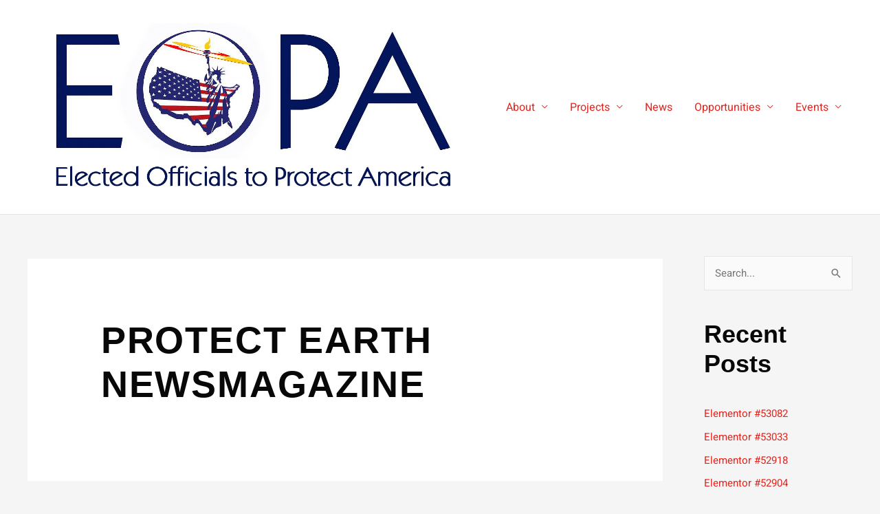

--- FILE ---
content_type: text/html; charset=UTF-8
request_url: https://protectingamerica.net/protect-earth-newsmagazine/
body_size: 39820
content:
<!DOCTYPE html>
<html dir="ltr" lang="en-US" prefix="og: https://ogp.me/ns#">
<head>
<meta charset="UTF-8">
<meta name="viewport" content="width=device-width, initial-scale=1">
	<link rel="profile" href="https://gmpg.org/xfn/11"> 
	<title>Protect Earth Newsmagazine -</title>

		<!-- All in One SEO 4.8.5 - aioseo.com -->
	<meta name="robots" content="max-image-preview:large" />
	<link rel="canonical" href="https://protectingamerica.net/protect-earth-newsmagazine/" />
	<meta name="generator" content="All in One SEO (AIOSEO) 4.8.5" />
		<meta property="og:locale" content="en_US" />
		<meta property="og:site_name" content="-" />
		<meta property="og:type" content="article" />
		<meta property="og:title" content="Protect Earth Newsmagazine -" />
		<meta property="og:url" content="https://protectingamerica.net/protect-earth-newsmagazine/" />
		<meta property="og:image" content="https://protectingamerica.net/wp-content/uploads/2022/10/EOPA-Master-Logo-2022.jpg" />
		<meta property="og:image:secure_url" content="https://protectingamerica.net/wp-content/uploads/2022/10/EOPA-Master-Logo-2022.jpg" />
		<meta property="og:image:width" content="1283" />
		<meta property="og:image:height" content="556" />
		<meta property="article:published_time" content="2022-12-19T18:36:16+00:00" />
		<meta property="article:modified_time" content="2022-12-19T18:36:16+00:00" />
		<meta name="twitter:card" content="summary_large_image" />
		<meta name="twitter:title" content="Protect Earth Newsmagazine -" />
		<meta name="twitter:image" content="https://protectingamerica.net/wp-content/uploads/2022/10/EOPA-Master-Logo-2022.jpg" />
		<script type="application/ld+json" class="aioseo-schema">
			{"@context":"https:\/\/schema.org","@graph":[{"@type":"BreadcrumbList","@id":"https:\/\/protectingamerica.net\/protect-earth-newsmagazine\/#breadcrumblist","itemListElement":[{"@type":"ListItem","@id":"https:\/\/protectingamerica.net#listItem","position":1,"name":"Home","item":"https:\/\/protectingamerica.net","nextItem":{"@type":"ListItem","@id":"https:\/\/protectingamerica.net\/protect-earth-newsmagazine\/#listItem","name":"Protect Earth Newsmagazine"}},{"@type":"ListItem","@id":"https:\/\/protectingamerica.net\/protect-earth-newsmagazine\/#listItem","position":2,"name":"Protect Earth Newsmagazine","previousItem":{"@type":"ListItem","@id":"https:\/\/protectingamerica.net#listItem","name":"Home"}}]},{"@type":"Organization","@id":"https:\/\/protectingamerica.net\/#organization","name":"Elected Officials To Protect America","url":"https:\/\/protectingamerica.net\/","logo":{"@type":"ImageObject","url":"https:\/\/protectingamerica.net\/wp-content\/uploads\/2022\/10\/EOPA-Master-Logo-2022.jpg","@id":"https:\/\/protectingamerica.net\/protect-earth-newsmagazine\/#organizationLogo","width":1283,"height":556},"image":{"@id":"https:\/\/protectingamerica.net\/protect-earth-newsmagazine\/#organizationLogo"}},{"@type":"WebPage","@id":"https:\/\/protectingamerica.net\/protect-earth-newsmagazine\/#webpage","url":"https:\/\/protectingamerica.net\/protect-earth-newsmagazine\/","name":"Protect Earth Newsmagazine -","inLanguage":"en-US","isPartOf":{"@id":"https:\/\/protectingamerica.net\/#website"},"breadcrumb":{"@id":"https:\/\/protectingamerica.net\/protect-earth-newsmagazine\/#breadcrumblist"},"datePublished":"2022-12-19T18:36:16+00:00","dateModified":"2022-12-19T18:36:16+00:00"},{"@type":"WebSite","@id":"https:\/\/protectingamerica.net\/#website","url":"https:\/\/protectingamerica.net\/","name":"Elected Officials To Protect America","inLanguage":"en-US","publisher":{"@id":"https:\/\/protectingamerica.net\/#organization"}}]}
		</script>
		<!-- All in One SEO -->

<link rel='dns-prefetch' href='//maxcdn.bootstrapcdn.com' />
<link rel="alternate" type="application/rss+xml" title=" &raquo; Feed" href="https://protectingamerica.net/feed/" />
<link rel="alternate" type="application/rss+xml" title=" &raquo; Comments Feed" href="https://protectingamerica.net/comments/feed/" />
<link rel="alternate" title="oEmbed (JSON)" type="application/json+oembed" href="https://protectingamerica.net/wp-json/oembed/1.0/embed?url=https%3A%2F%2Fprotectingamerica.net%2Fprotect-earth-newsmagazine%2F" />
<link rel="alternate" title="oEmbed (XML)" type="text/xml+oembed" href="https://protectingamerica.net/wp-json/oembed/1.0/embed?url=https%3A%2F%2Fprotectingamerica.net%2Fprotect-earth-newsmagazine%2F&#038;format=xml" />
		<!-- This site uses the Google Analytics by MonsterInsights plugin v9.11.1 - Using Analytics tracking - https://www.monsterinsights.com/ -->
							<script src="//www.googletagmanager.com/gtag/js?id=G-GT6PFPPWH1"  data-cfasync="false" data-wpfc-render="false" async></script>
			<script data-cfasync="false" data-wpfc-render="false">
				var mi_version = '9.11.1';
				var mi_track_user = true;
				var mi_no_track_reason = '';
								var MonsterInsightsDefaultLocations = {"page_location":"https:\/\/protectingamerica.net\/protect-earth-newsmagazine\/"};
								if ( typeof MonsterInsightsPrivacyGuardFilter === 'function' ) {
					var MonsterInsightsLocations = (typeof MonsterInsightsExcludeQuery === 'object') ? MonsterInsightsPrivacyGuardFilter( MonsterInsightsExcludeQuery ) : MonsterInsightsPrivacyGuardFilter( MonsterInsightsDefaultLocations );
				} else {
					var MonsterInsightsLocations = (typeof MonsterInsightsExcludeQuery === 'object') ? MonsterInsightsExcludeQuery : MonsterInsightsDefaultLocations;
				}

								var disableStrs = [
										'ga-disable-G-GT6PFPPWH1',
									];

				/* Function to detect opted out users */
				function __gtagTrackerIsOptedOut() {
					for (var index = 0; index < disableStrs.length; index++) {
						if (document.cookie.indexOf(disableStrs[index] + '=true') > -1) {
							return true;
						}
					}

					return false;
				}

				/* Disable tracking if the opt-out cookie exists. */
				if (__gtagTrackerIsOptedOut()) {
					for (var index = 0; index < disableStrs.length; index++) {
						window[disableStrs[index]] = true;
					}
				}

				/* Opt-out function */
				function __gtagTrackerOptout() {
					for (var index = 0; index < disableStrs.length; index++) {
						document.cookie = disableStrs[index] + '=true; expires=Thu, 31 Dec 2099 23:59:59 UTC; path=/';
						window[disableStrs[index]] = true;
					}
				}

				if ('undefined' === typeof gaOptout) {
					function gaOptout() {
						__gtagTrackerOptout();
					}
				}
								window.dataLayer = window.dataLayer || [];

				window.MonsterInsightsDualTracker = {
					helpers: {},
					trackers: {},
				};
				if (mi_track_user) {
					function __gtagDataLayer() {
						dataLayer.push(arguments);
					}

					function __gtagTracker(type, name, parameters) {
						if (!parameters) {
							parameters = {};
						}

						if (parameters.send_to) {
							__gtagDataLayer.apply(null, arguments);
							return;
						}

						if (type === 'event') {
														parameters.send_to = monsterinsights_frontend.v4_id;
							var hookName = name;
							if (typeof parameters['event_category'] !== 'undefined') {
								hookName = parameters['event_category'] + ':' + name;
							}

							if (typeof MonsterInsightsDualTracker.trackers[hookName] !== 'undefined') {
								MonsterInsightsDualTracker.trackers[hookName](parameters);
							} else {
								__gtagDataLayer('event', name, parameters);
							}
							
						} else {
							__gtagDataLayer.apply(null, arguments);
						}
					}

					__gtagTracker('js', new Date());
					__gtagTracker('set', {
						'developer_id.dZGIzZG': true,
											});
					if ( MonsterInsightsLocations.page_location ) {
						__gtagTracker('set', MonsterInsightsLocations);
					}
										__gtagTracker('config', 'G-GT6PFPPWH1', {"forceSSL":"true","link_attribution":"true"} );
										window.gtag = __gtagTracker;										(function () {
						/* https://developers.google.com/analytics/devguides/collection/analyticsjs/ */
						/* ga and __gaTracker compatibility shim. */
						var noopfn = function () {
							return null;
						};
						var newtracker = function () {
							return new Tracker();
						};
						var Tracker = function () {
							return null;
						};
						var p = Tracker.prototype;
						p.get = noopfn;
						p.set = noopfn;
						p.send = function () {
							var args = Array.prototype.slice.call(arguments);
							args.unshift('send');
							__gaTracker.apply(null, args);
						};
						var __gaTracker = function () {
							var len = arguments.length;
							if (len === 0) {
								return;
							}
							var f = arguments[len - 1];
							if (typeof f !== 'object' || f === null || typeof f.hitCallback !== 'function') {
								if ('send' === arguments[0]) {
									var hitConverted, hitObject = false, action;
									if ('event' === arguments[1]) {
										if ('undefined' !== typeof arguments[3]) {
											hitObject = {
												'eventAction': arguments[3],
												'eventCategory': arguments[2],
												'eventLabel': arguments[4],
												'value': arguments[5] ? arguments[5] : 1,
											}
										}
									}
									if ('pageview' === arguments[1]) {
										if ('undefined' !== typeof arguments[2]) {
											hitObject = {
												'eventAction': 'page_view',
												'page_path': arguments[2],
											}
										}
									}
									if (typeof arguments[2] === 'object') {
										hitObject = arguments[2];
									}
									if (typeof arguments[5] === 'object') {
										Object.assign(hitObject, arguments[5]);
									}
									if ('undefined' !== typeof arguments[1].hitType) {
										hitObject = arguments[1];
										if ('pageview' === hitObject.hitType) {
											hitObject.eventAction = 'page_view';
										}
									}
									if (hitObject) {
										action = 'timing' === arguments[1].hitType ? 'timing_complete' : hitObject.eventAction;
										hitConverted = mapArgs(hitObject);
										__gtagTracker('event', action, hitConverted);
									}
								}
								return;
							}

							function mapArgs(args) {
								var arg, hit = {};
								var gaMap = {
									'eventCategory': 'event_category',
									'eventAction': 'event_action',
									'eventLabel': 'event_label',
									'eventValue': 'event_value',
									'nonInteraction': 'non_interaction',
									'timingCategory': 'event_category',
									'timingVar': 'name',
									'timingValue': 'value',
									'timingLabel': 'event_label',
									'page': 'page_path',
									'location': 'page_location',
									'title': 'page_title',
									'referrer' : 'page_referrer',
								};
								for (arg in args) {
																		if (!(!args.hasOwnProperty(arg) || !gaMap.hasOwnProperty(arg))) {
										hit[gaMap[arg]] = args[arg];
									} else {
										hit[arg] = args[arg];
									}
								}
								return hit;
							}

							try {
								f.hitCallback();
							} catch (ex) {
							}
						};
						__gaTracker.create = newtracker;
						__gaTracker.getByName = newtracker;
						__gaTracker.getAll = function () {
							return [];
						};
						__gaTracker.remove = noopfn;
						__gaTracker.loaded = true;
						window['__gaTracker'] = __gaTracker;
					})();
									} else {
										console.log("");
					(function () {
						function __gtagTracker() {
							return null;
						}

						window['__gtagTracker'] = __gtagTracker;
						window['gtag'] = __gtagTracker;
					})();
									}
			</script>
							<!-- / Google Analytics by MonsterInsights -->
		<style id='wp-img-auto-sizes-contain-inline-css'>
img:is([sizes=auto i],[sizes^="auto," i]){contain-intrinsic-size:3000px 1500px}
/*# sourceURL=wp-img-auto-sizes-contain-inline-css */
</style>
<link rel='stylesheet' id='astra-theme-css-css' href='https://protectingamerica.net/wp-content/themes/astra/assets/css/minified/frontend.min.css?ver=4.11.8' media='all' />
<style id='astra-theme-css-inline-css'>
.ast-no-sidebar .entry-content .alignfull {margin-left: calc( -50vw + 50%);margin-right: calc( -50vw + 50%);max-width: 100vw;width: 100vw;}.ast-no-sidebar .entry-content .alignwide {margin-left: calc(-41vw + 50%);margin-right: calc(-41vw + 50%);max-width: unset;width: unset;}.ast-no-sidebar .entry-content .alignfull .alignfull,.ast-no-sidebar .entry-content .alignfull .alignwide,.ast-no-sidebar .entry-content .alignwide .alignfull,.ast-no-sidebar .entry-content .alignwide .alignwide,.ast-no-sidebar .entry-content .wp-block-column .alignfull,.ast-no-sidebar .entry-content .wp-block-column .alignwide{width: 100%;margin-left: auto;margin-right: auto;}.wp-block-gallery,.blocks-gallery-grid {margin: 0;}.wp-block-separator {max-width: 100px;}.wp-block-separator.is-style-wide,.wp-block-separator.is-style-dots {max-width: none;}.entry-content .has-2-columns .wp-block-column:first-child {padding-right: 10px;}.entry-content .has-2-columns .wp-block-column:last-child {padding-left: 10px;}@media (max-width: 782px) {.entry-content .wp-block-columns .wp-block-column {flex-basis: 100%;}.entry-content .has-2-columns .wp-block-column:first-child {padding-right: 0;}.entry-content .has-2-columns .wp-block-column:last-child {padding-left: 0;}}body .entry-content .wp-block-latest-posts {margin-left: 0;}body .entry-content .wp-block-latest-posts li {list-style: none;}.ast-no-sidebar .ast-container .entry-content .wp-block-latest-posts {margin-left: 0;}.ast-header-break-point .entry-content .alignwide {margin-left: auto;margin-right: auto;}.entry-content .blocks-gallery-item img {margin-bottom: auto;}.wp-block-pullquote {border-top: 4px solid #555d66;border-bottom: 4px solid #555d66;color: #40464d;}:root{--ast-post-nav-space:0;--ast-container-default-xlg-padding:6.67em;--ast-container-default-lg-padding:5.67em;--ast-container-default-slg-padding:4.34em;--ast-container-default-md-padding:3.34em;--ast-container-default-sm-padding:6.67em;--ast-container-default-xs-padding:2.4em;--ast-container-default-xxs-padding:1.4em;--ast-code-block-background:#EEEEEE;--ast-comment-inputs-background:#FAFAFA;--ast-normal-container-width:1200px;--ast-narrow-container-width:750px;--ast-blog-title-font-weight:normal;--ast-blog-meta-weight:inherit;--ast-global-color-primary:var(--ast-global-color-5);--ast-global-color-secondary:var(--ast-global-color-4);--ast-global-color-alternate-background:var(--ast-global-color-7);--ast-global-color-subtle-background:var(--ast-global-color-6);--ast-bg-style-guide:#F8FAFC;--ast-shadow-style-guide:0px 0px 4px 0 #00000057;--ast-global-dark-bg-style:#fff;--ast-global-dark-lfs:#fbfbfb;--ast-widget-bg-color:#fafafa;--ast-wc-container-head-bg-color:#fbfbfb;--ast-title-layout-bg:#eeeeee;--ast-search-border-color:#e7e7e7;--ast-lifter-hover-bg:#e6e6e6;--ast-gallery-block-color:#000;--srfm-color-input-label:var(--ast-global-color-2);}html{font-size:93.75%;}a,.page-title{color:var(--ast-global-color-0);}a:hover,a:focus{color:var(--ast-global-color-1);}body,button,input,select,textarea,.ast-button,.ast-custom-button{font-family:-apple-system,BlinkMacSystemFont,Segoe UI,Roboto,Oxygen-Sans,Ubuntu,Cantarell,Helvetica Neue,sans-serif;font-weight:inherit;font-size:15px;font-size:1rem;line-height:var(--ast-body-line-height,1.65em);}blockquote{color:var(--ast-global-color-3);}h1,.entry-content h1,h2,.entry-content h2,h3,.entry-content h3,h4,.entry-content h4,h5,.entry-content h5,h6,.entry-content h6,.site-title,.site-title a{font-weight:300;}.ast-site-identity .site-title a{color:var(--ast-global-color-2);}.site-title{font-size:35px;font-size:2.3333333333333rem;display:block;}.site-header .site-description{font-size:15px;font-size:1rem;display:none;}.entry-title{font-size:26px;font-size:1.7333333333333rem;}.archive .ast-article-post .ast-article-inner,.blog .ast-article-post .ast-article-inner,.archive .ast-article-post .ast-article-inner:hover,.blog .ast-article-post .ast-article-inner:hover{overflow:hidden;}h1,.entry-content h1{font-size:40px;font-size:2.6666666666667rem;line-height:1.4em;}h2,.entry-content h2{font-size:32px;font-size:2.1333333333333rem;font-weight:400;font-family:Verdana,Helvetica,Arial,sans-serif;line-height:1.3em;}h3,.entry-content h3{font-size:26px;font-size:1.7333333333333rem;font-weight:400;font-family:Verdana,Helvetica,Arial,sans-serif;line-height:1.3em;}h4,.entry-content h4{font-size:24px;font-size:1.6rem;line-height:1.2em;}h5,.entry-content h5{font-size:20px;font-size:1.3333333333333rem;line-height:1.2em;}h6,.entry-content h6{font-size:16px;font-size:1.0666666666667rem;line-height:1.25em;}::selection{background-color:var(--ast-global-color-0);color:#ffffff;}body,h1,.entry-title a,.entry-content h1,h2,.entry-content h2,h3,.entry-content h3,h4,.entry-content h4,h5,.entry-content h5,h6,.entry-content h6{color:var(--ast-global-color-3);}.tagcloud a:hover,.tagcloud a:focus,.tagcloud a.current-item{color:#ffffff;border-color:var(--ast-global-color-0);background-color:var(--ast-global-color-0);}input:focus,input[type="text"]:focus,input[type="email"]:focus,input[type="url"]:focus,input[type="password"]:focus,input[type="reset"]:focus,input[type="search"]:focus,textarea:focus{border-color:var(--ast-global-color-0);}input[type="radio"]:checked,input[type=reset],input[type="checkbox"]:checked,input[type="checkbox"]:hover:checked,input[type="checkbox"]:focus:checked,input[type=range]::-webkit-slider-thumb{border-color:var(--ast-global-color-0);background-color:var(--ast-global-color-0);box-shadow:none;}.site-footer a:hover + .post-count,.site-footer a:focus + .post-count{background:var(--ast-global-color-0);border-color:var(--ast-global-color-0);}.single .nav-links .nav-previous,.single .nav-links .nav-next{color:var(--ast-global-color-0);}.entry-meta,.entry-meta *{line-height:1.45;color:var(--ast-global-color-0);}.entry-meta a:not(.ast-button):hover,.entry-meta a:not(.ast-button):hover *,.entry-meta a:not(.ast-button):focus,.entry-meta a:not(.ast-button):focus *,.page-links > .page-link,.page-links .page-link:hover,.post-navigation a:hover{color:var(--ast-global-color-1);}#cat option,.secondary .calendar_wrap thead a,.secondary .calendar_wrap thead a:visited{color:var(--ast-global-color-0);}.secondary .calendar_wrap #today,.ast-progress-val span{background:var(--ast-global-color-0);}.secondary a:hover + .post-count,.secondary a:focus + .post-count{background:var(--ast-global-color-0);border-color:var(--ast-global-color-0);}.calendar_wrap #today > a{color:#ffffff;}.page-links .page-link,.single .post-navigation a{color:var(--ast-global-color-0);}.ast-search-menu-icon .search-form button.search-submit{padding:0 4px;}.ast-search-menu-icon form.search-form{padding-right:0;}.ast-search-menu-icon.slide-search input.search-field{width:0;}.ast-header-search .ast-search-menu-icon.ast-dropdown-active .search-form,.ast-header-search .ast-search-menu-icon.ast-dropdown-active .search-field:focus{transition:all 0.2s;}.search-form input.search-field:focus{outline:none;}.widget-title,.widget .wp-block-heading{font-size:21px;font-size:1.4rem;color:var(--ast-global-color-3);}#secondary,#secondary button,#secondary input,#secondary select,#secondary textarea{font-size:15px;font-size:1rem;}.ast-search-menu-icon.slide-search a:focus-visible:focus-visible,.astra-search-icon:focus-visible,#close:focus-visible,a:focus-visible,.ast-menu-toggle:focus-visible,.site .skip-link:focus-visible,.wp-block-loginout input:focus-visible,.wp-block-search.wp-block-search__button-inside .wp-block-search__inside-wrapper,.ast-header-navigation-arrow:focus-visible,.ast-orders-table__row .ast-orders-table__cell:focus-visible,a#ast-apply-coupon:focus-visible,#ast-apply-coupon:focus-visible,#close:focus-visible,.button.search-submit:focus-visible,#search_submit:focus,.normal-search:focus-visible,.ast-header-account-wrap:focus-visible,.astra-cart-drawer-close:focus,.ast-single-variation:focus,.ast-button:focus{outline-style:dotted;outline-color:inherit;outline-width:thin;}input:focus,input[type="text"]:focus,input[type="email"]:focus,input[type="url"]:focus,input[type="password"]:focus,input[type="reset"]:focus,input[type="search"]:focus,input[type="number"]:focus,textarea:focus,.wp-block-search__input:focus,[data-section="section-header-mobile-trigger"] .ast-button-wrap .ast-mobile-menu-trigger-minimal:focus,.ast-mobile-popup-drawer.active .menu-toggle-close:focus,#ast-scroll-top:focus,#coupon_code:focus,#ast-coupon-code:focus{border-style:dotted;border-color:inherit;border-width:thin;}input{outline:none;}.ast-logo-title-inline .site-logo-img{padding-right:1em;}.site-logo-img img{ transition:all 0.2s linear;}body .ast-oembed-container *{position:absolute;top:0;width:100%;height:100%;left:0;}body .wp-block-embed-pocket-casts .ast-oembed-container *{position:unset;}.ast-single-post-featured-section + article {margin-top: 2em;}.site-content .ast-single-post-featured-section img {width: 100%;overflow: hidden;object-fit: cover;}.site > .ast-single-related-posts-container {margin-top: 0;}@media (min-width: 922px) {.ast-desktop .ast-container--narrow {max-width: var(--ast-narrow-container-width);margin: 0 auto;}}#secondary {margin: 4em 0 2.5em;word-break: break-word;line-height: 2;}#secondary li {margin-bottom: 0.25em;}#secondary li:last-child {margin-bottom: 0;}@media (max-width: 768px) {.js_active .ast-plain-container.ast-single-post #secondary {margin-top: 1.5em;}}.ast-separate-container.ast-two-container #secondary .widget {background-color: #fff;padding: 2em;margin-bottom: 2em;}@media (min-width: 993px) {.ast-left-sidebar #secondary {padding-right: 60px;}.ast-right-sidebar #secondary {padding-left: 60px;}}@media (max-width: 993px) {.ast-right-sidebar #secondary {padding-left: 30px;}.ast-left-sidebar #secondary {padding-right: 30px;}}@media (max-width:921.9px){#ast-desktop-header{display:none;}}@media (min-width:922px){#ast-mobile-header{display:none;}}.wp-block-buttons.aligncenter{justify-content:center;}@media (max-width:921px){.ast-theme-transparent-header #primary,.ast-theme-transparent-header #secondary{padding:0;}}@media (max-width:921px){.ast-plain-container.ast-no-sidebar #primary{padding:0;}}.ast-plain-container.ast-no-sidebar #primary{margin-top:0;margin-bottom:0;}@media (min-width:1200px){.ast-separate-container.ast-right-sidebar .entry-content .wp-block-image.alignfull,.ast-separate-container.ast-left-sidebar .entry-content .wp-block-image.alignfull,.ast-separate-container.ast-right-sidebar .entry-content .wp-block-cover.alignfull,.ast-separate-container.ast-left-sidebar .entry-content .wp-block-cover.alignfull{margin-left:-6.67em;margin-right:-6.67em;max-width:unset;width:unset;}.ast-separate-container.ast-right-sidebar .entry-content .wp-block-image.alignwide,.ast-separate-container.ast-left-sidebar .entry-content .wp-block-image.alignwide,.ast-separate-container.ast-right-sidebar .entry-content .wp-block-cover.alignwide,.ast-separate-container.ast-left-sidebar .entry-content .wp-block-cover.alignwide{margin-left:-20px;margin-right:-20px;max-width:unset;width:unset;}}@media (min-width:1200px){.wp-block-group .has-background{padding:20px;}}@media (min-width:1200px){.ast-separate-container.ast-right-sidebar .entry-content .wp-block-group.alignwide,.ast-separate-container.ast-left-sidebar .entry-content .wp-block-group.alignwide,.ast-separate-container.ast-right-sidebar .entry-content .wp-block-cover.alignwide,.ast-separate-container.ast-left-sidebar .entry-content .wp-block-cover.alignwide{margin-left:-20px;margin-right:-20px;padding-left:20px;padding-right:20px;}.ast-separate-container.ast-right-sidebar .entry-content .wp-block-group.alignfull,.ast-separate-container.ast-left-sidebar .entry-content .wp-block-group.alignfull,.ast-separate-container.ast-right-sidebar .entry-content .wp-block-cover.alignfull,.ast-separate-container.ast-left-sidebar .entry-content .wp-block-cover.alignfull{margin-left:-6.67em;margin-right:-6.67em;padding-left:6.67em;padding-right:6.67em;}}@media (min-width:1200px){.wp-block-cover-image.alignwide .wp-block-cover__inner-container,.wp-block-cover.alignwide .wp-block-cover__inner-container,.wp-block-cover-image.alignfull .wp-block-cover__inner-container,.wp-block-cover.alignfull .wp-block-cover__inner-container{width:100%;}}.wp-block-columns{margin-bottom:unset;}.wp-block-image.size-full{margin:2rem 0;}.wp-block-separator.has-background{padding:0;}.wp-block-gallery{margin-bottom:1.6em;}.wp-block-group{padding-top:4em;padding-bottom:4em;}.wp-block-group__inner-container .wp-block-columns:last-child,.wp-block-group__inner-container :last-child,.wp-block-table table{margin-bottom:0;}.blocks-gallery-grid{width:100%;}.wp-block-navigation-link__content{padding:5px 0;}.wp-block-group .wp-block-group .has-text-align-center,.wp-block-group .wp-block-column .has-text-align-center{max-width:100%;}.has-text-align-center{margin:0 auto;}@media (min-width:1200px){.wp-block-cover__inner-container,.alignwide .wp-block-group__inner-container,.alignfull .wp-block-group__inner-container{max-width:1200px;margin:0 auto;}.wp-block-group.alignnone,.wp-block-group.aligncenter,.wp-block-group.alignleft,.wp-block-group.alignright,.wp-block-group.alignwide,.wp-block-columns.alignwide{margin:2rem 0 1rem 0;}}@media (max-width:1200px){.wp-block-group{padding:3em;}.wp-block-group .wp-block-group{padding:1.5em;}.wp-block-columns,.wp-block-column{margin:1rem 0;}}@media (min-width:921px){.wp-block-columns .wp-block-group{padding:2em;}}@media (max-width:544px){.wp-block-cover-image .wp-block-cover__inner-container,.wp-block-cover .wp-block-cover__inner-container{width:unset;}.wp-block-cover,.wp-block-cover-image{padding:2em 0;}.wp-block-group,.wp-block-cover{padding:2em;}.wp-block-media-text__media img,.wp-block-media-text__media video{width:unset;max-width:100%;}.wp-block-media-text.has-background .wp-block-media-text__content{padding:1em;}}.wp-block-image.aligncenter{margin-left:auto;margin-right:auto;}.wp-block-table.aligncenter{margin-left:auto;margin-right:auto;}@media (min-width:544px){.entry-content .wp-block-media-text.has-media-on-the-right .wp-block-media-text__content{padding:0 8% 0 0;}.entry-content .wp-block-media-text .wp-block-media-text__content{padding:0 0 0 8%;}.ast-plain-container .site-content .entry-content .has-custom-content-position.is-position-bottom-left > *,.ast-plain-container .site-content .entry-content .has-custom-content-position.is-position-bottom-right > *,.ast-plain-container .site-content .entry-content .has-custom-content-position.is-position-top-left > *,.ast-plain-container .site-content .entry-content .has-custom-content-position.is-position-top-right > *,.ast-plain-container .site-content .entry-content .has-custom-content-position.is-position-center-right > *,.ast-plain-container .site-content .entry-content .has-custom-content-position.is-position-center-left > *{margin:0;}}@media (max-width:544px){.entry-content .wp-block-media-text .wp-block-media-text__content{padding:8% 0;}.wp-block-media-text .wp-block-media-text__media img{width:auto;max-width:100%;}}.wp-block-buttons .wp-block-button.is-style-outline .wp-block-button__link.wp-element-button,.ast-outline-button,.wp-block-uagb-buttons-child .uagb-buttons-repeater.ast-outline-button{border-top-width:2px;border-right-width:2px;border-bottom-width:2px;border-left-width:2px;font-family:inherit;font-weight:inherit;line-height:1em;}.wp-block-button .wp-block-button__link.wp-element-button.is-style-outline:not(.has-background),.wp-block-button.is-style-outline>.wp-block-button__link.wp-element-button:not(.has-background),.ast-outline-button{background-color:transparent;}.entry-content[data-ast-blocks-layout] > figure{margin-bottom:1em;}.elementor-widget-container .elementor-loop-container .e-loop-item[data-elementor-type="loop-item"]{width:100%;}@media (max-width:921px){.ast-separate-container #primary,.ast-separate-container #secondary{padding:1.5em 0;}#primary,#secondary{padding:1.5em 0;margin:0;}.ast-left-sidebar #content > .ast-container{display:flex;flex-direction:column-reverse;width:100%;}.ast-separate-container .ast-article-post,.ast-separate-container .ast-article-single{padding:1.5em 2.14em;}.ast-author-box img.avatar{margin:20px 0 0 0;}}@media (max-width:921px){#secondary.secondary{padding-top:0;}.ast-separate-container.ast-right-sidebar #secondary{padding-left:1em;padding-right:1em;}.ast-separate-container.ast-two-container #secondary{padding-left:0;padding-right:0;}.ast-page-builder-template .entry-header #secondary,.ast-page-builder-template #secondary{margin-top:1.5em;}}@media (max-width:921px){.ast-right-sidebar #primary{padding-right:0;}.ast-page-builder-template.ast-left-sidebar #secondary,.ast-page-builder-template.ast-right-sidebar #secondary{padding-right:20px;padding-left:20px;}.ast-right-sidebar #secondary,.ast-left-sidebar #primary{padding-left:0;}.ast-left-sidebar #secondary{padding-right:0;}}@media (min-width:922px){.ast-separate-container.ast-right-sidebar #primary,.ast-separate-container.ast-left-sidebar #primary{border:0;}.search-no-results.ast-separate-container #primary{margin-bottom:4em;}}@media (min-width:922px){.ast-right-sidebar #primary{border-right:1px solid var(--ast-border-color);}.ast-left-sidebar #primary{border-left:1px solid var(--ast-border-color);}.ast-right-sidebar #secondary{border-left:1px solid var(--ast-border-color);margin-left:-1px;}.ast-left-sidebar #secondary{border-right:1px solid var(--ast-border-color);margin-right:-1px;}.ast-separate-container.ast-two-container.ast-right-sidebar #secondary{padding-left:30px;padding-right:0;}.ast-separate-container.ast-two-container.ast-left-sidebar #secondary{padding-right:30px;padding-left:0;}.ast-separate-container.ast-right-sidebar #secondary,.ast-separate-container.ast-left-sidebar #secondary{border:0;margin-left:auto;margin-right:auto;}.ast-separate-container.ast-two-container #secondary .widget:last-child{margin-bottom:0;}}.elementor-widget-button .elementor-button{border-style:solid;text-decoration:none;border-top-width:0;border-right-width:0;border-left-width:0;border-bottom-width:0;}body .elementor-button.elementor-size-sm,body .elementor-button.elementor-size-xs,body .elementor-button.elementor-size-md,body .elementor-button.elementor-size-lg,body .elementor-button.elementor-size-xl,body .elementor-button{padding-top:10px;padding-right:40px;padding-bottom:10px;padding-left:40px;}.elementor-widget-button .elementor-button{border-color:var(--ast-global-color-0);background-color:var(--ast-global-color-0);}.elementor-widget-button .elementor-button:hover,.elementor-widget-button .elementor-button:focus{color:#ffffff;background-color:var(--ast-global-color-1);border-color:var(--ast-global-color-1);}.wp-block-button .wp-block-button__link ,.elementor-widget-button .elementor-button{color:#ffffff;}.elementor-widget-button .elementor-button{line-height:1em;}.wp-block-button .wp-block-button__link:hover,.wp-block-button .wp-block-button__link:focus{color:#ffffff;background-color:var(--ast-global-color-1);border-color:var(--ast-global-color-1);}.elementor-widget-heading h1.elementor-heading-title{line-height:1.4em;}.elementor-widget-heading h2.elementor-heading-title{line-height:1.3em;}.elementor-widget-heading h3.elementor-heading-title{line-height:1.3em;}.elementor-widget-heading h4.elementor-heading-title{line-height:1.2em;}.elementor-widget-heading h5.elementor-heading-title{line-height:1.2em;}.elementor-widget-heading h6.elementor-heading-title{line-height:1.25em;}.wp-block-button .wp-block-button__link{border-top-width:0;border-right-width:0;border-left-width:0;border-bottom-width:0;border-color:var(--ast-global-color-0);background-color:var(--ast-global-color-0);color:#ffffff;font-family:inherit;font-weight:inherit;line-height:1em;padding-top:10px;padding-right:40px;padding-bottom:10px;padding-left:40px;}.menu-toggle,button,.ast-button,.ast-custom-button,.button,input#submit,input[type="button"],input[type="submit"],input[type="reset"]{border-style:solid;border-top-width:0;border-right-width:0;border-left-width:0;border-bottom-width:0;color:#ffffff;border-color:var(--ast-global-color-0);background-color:var(--ast-global-color-0);padding-top:10px;padding-right:40px;padding-bottom:10px;padding-left:40px;font-family:inherit;font-weight:inherit;line-height:1em;}button:focus,.menu-toggle:hover,button:hover,.ast-button:hover,.ast-custom-button:hover .button:hover,.ast-custom-button:hover ,input[type=reset]:hover,input[type=reset]:focus,input#submit:hover,input#submit:focus,input[type="button"]:hover,input[type="button"]:focus,input[type="submit"]:hover,input[type="submit"]:focus{color:#ffffff;background-color:var(--ast-global-color-1);border-color:var(--ast-global-color-1);}@media (max-width:921px){.ast-mobile-header-stack .main-header-bar .ast-search-menu-icon{display:inline-block;}.ast-header-break-point.ast-header-custom-item-outside .ast-mobile-header-stack .main-header-bar .ast-search-icon{margin:0;}.ast-comment-avatar-wrap img{max-width:2.5em;}.ast-comment-meta{padding:0 1.8888em 1.3333em;}.ast-separate-container .ast-comment-list li.depth-1{padding:1.5em 2.14em;}.ast-separate-container .comment-respond{padding:2em 2.14em;}}@media (min-width:544px){.ast-container{max-width:100%;}}@media (max-width:544px){.ast-separate-container .ast-article-post,.ast-separate-container .ast-article-single,.ast-separate-container .comments-title,.ast-separate-container .ast-archive-description{padding:1.5em 1em;}.ast-separate-container #content .ast-container{padding-left:0.54em;padding-right:0.54em;}.ast-separate-container .ast-comment-list .bypostauthor{padding:.5em;}.ast-search-menu-icon.ast-dropdown-active .search-field{width:170px;}.ast-separate-container #secondary{padding-top:0;}.ast-separate-container.ast-two-container #secondary .widget{margin-bottom:1.5em;padding-left:1em;padding-right:1em;}} #ast-mobile-header .ast-site-header-cart-li a{pointer-events:none;}.ast-no-sidebar.ast-separate-container .entry-content .alignfull {margin-left: -6.67em;margin-right: -6.67em;width: auto;}@media (max-width: 1200px) {.ast-no-sidebar.ast-separate-container .entry-content .alignfull {margin-left: -2.4em;margin-right: -2.4em;}}@media (max-width: 768px) {.ast-no-sidebar.ast-separate-container .entry-content .alignfull {margin-left: -2.14em;margin-right: -2.14em;}}@media (max-width: 544px) {.ast-no-sidebar.ast-separate-container .entry-content .alignfull {margin-left: -1em;margin-right: -1em;}}.ast-no-sidebar.ast-separate-container .entry-content .alignwide {margin-left: -20px;margin-right: -20px;}.ast-no-sidebar.ast-separate-container .entry-content .wp-block-column .alignfull,.ast-no-sidebar.ast-separate-container .entry-content .wp-block-column .alignwide {margin-left: auto;margin-right: auto;width: 100%;}@media (max-width:921px){.site-title{display:block;}.site-header .site-description{display:none;}h1,.entry-content h1{font-size:30px;}h2,.entry-content h2{font-size:25px;}h3,.entry-content h3{font-size:20px;}}@media (max-width:544px){.site-title{display:block;}.site-header .site-description{display:none;}h1,.entry-content h1{font-size:30px;}h2,.entry-content h2{font-size:25px;}h3,.entry-content h3{font-size:20px;}}@media (max-width:921px){html{font-size:85.5%;}}@media (max-width:544px){html{font-size:85.5%;}}@media (min-width:922px){.ast-container{max-width:1240px;}}@font-face {font-family: "Astra";src: url(https://protectingamerica.net/wp-content/themes/astra/assets/fonts/astra.woff) format("woff"),url(https://protectingamerica.net/wp-content/themes/astra/assets/fonts/astra.ttf) format("truetype"),url(https://protectingamerica.net/wp-content/themes/astra/assets/fonts/astra.svg#astra) format("svg");font-weight: normal;font-style: normal;font-display: fallback;}@media (min-width:922px){.blog .site-content > .ast-container,.archive .site-content > .ast-container,.search .site-content > .ast-container{max-width:1200px;}}@media (min-width:922px){.main-header-menu .sub-menu .menu-item.ast-left-align-sub-menu:hover > .sub-menu,.main-header-menu .sub-menu .menu-item.ast-left-align-sub-menu.focus > .sub-menu{margin-left:-0px;}}.site .comments-area{padding-bottom:3em;}.astra-icon-down_arrow::after {content: "\e900";font-family: Astra;}.astra-icon-close::after {content: "\e5cd";font-family: Astra;}.astra-icon-drag_handle::after {content: "\e25d";font-family: Astra;}.astra-icon-format_align_justify::after {content: "\e235";font-family: Astra;}.astra-icon-menu::after {content: "\e5d2";font-family: Astra;}.astra-icon-reorder::after {content: "\e8fe";font-family: Astra;}.astra-icon-search::after {content: "\e8b6";font-family: Astra;}.astra-icon-zoom_in::after {content: "\e56b";font-family: Astra;}.astra-icon-check-circle::after {content: "\e901";font-family: Astra;}.astra-icon-shopping-cart::after {content: "\f07a";font-family: Astra;}.astra-icon-shopping-bag::after {content: "\f290";font-family: Astra;}.astra-icon-shopping-basket::after {content: "\f291";font-family: Astra;}.astra-icon-circle-o::after {content: "\e903";font-family: Astra;}.astra-icon-certificate::after {content: "\e902";font-family: Astra;}blockquote {padding: 1.2em;}:root .has-ast-global-color-0-color{color:var(--ast-global-color-0);}:root .has-ast-global-color-0-background-color{background-color:var(--ast-global-color-0);}:root .wp-block-button .has-ast-global-color-0-color{color:var(--ast-global-color-0);}:root .wp-block-button .has-ast-global-color-0-background-color{background-color:var(--ast-global-color-0);}:root .has-ast-global-color-1-color{color:var(--ast-global-color-1);}:root .has-ast-global-color-1-background-color{background-color:var(--ast-global-color-1);}:root .wp-block-button .has-ast-global-color-1-color{color:var(--ast-global-color-1);}:root .wp-block-button .has-ast-global-color-1-background-color{background-color:var(--ast-global-color-1);}:root .has-ast-global-color-2-color{color:var(--ast-global-color-2);}:root .has-ast-global-color-2-background-color{background-color:var(--ast-global-color-2);}:root .wp-block-button .has-ast-global-color-2-color{color:var(--ast-global-color-2);}:root .wp-block-button .has-ast-global-color-2-background-color{background-color:var(--ast-global-color-2);}:root .has-ast-global-color-3-color{color:var(--ast-global-color-3);}:root .has-ast-global-color-3-background-color{background-color:var(--ast-global-color-3);}:root .wp-block-button .has-ast-global-color-3-color{color:var(--ast-global-color-3);}:root .wp-block-button .has-ast-global-color-3-background-color{background-color:var(--ast-global-color-3);}:root .has-ast-global-color-4-color{color:var(--ast-global-color-4);}:root .has-ast-global-color-4-background-color{background-color:var(--ast-global-color-4);}:root .wp-block-button .has-ast-global-color-4-color{color:var(--ast-global-color-4);}:root .wp-block-button .has-ast-global-color-4-background-color{background-color:var(--ast-global-color-4);}:root .has-ast-global-color-5-color{color:var(--ast-global-color-5);}:root .has-ast-global-color-5-background-color{background-color:var(--ast-global-color-5);}:root .wp-block-button .has-ast-global-color-5-color{color:var(--ast-global-color-5);}:root .wp-block-button .has-ast-global-color-5-background-color{background-color:var(--ast-global-color-5);}:root .has-ast-global-color-6-color{color:var(--ast-global-color-6);}:root .has-ast-global-color-6-background-color{background-color:var(--ast-global-color-6);}:root .wp-block-button .has-ast-global-color-6-color{color:var(--ast-global-color-6);}:root .wp-block-button .has-ast-global-color-6-background-color{background-color:var(--ast-global-color-6);}:root .has-ast-global-color-7-color{color:var(--ast-global-color-7);}:root .has-ast-global-color-7-background-color{background-color:var(--ast-global-color-7);}:root .wp-block-button .has-ast-global-color-7-color{color:var(--ast-global-color-7);}:root .wp-block-button .has-ast-global-color-7-background-color{background-color:var(--ast-global-color-7);}:root .has-ast-global-color-8-color{color:var(--ast-global-color-8);}:root .has-ast-global-color-8-background-color{background-color:var(--ast-global-color-8);}:root .wp-block-button .has-ast-global-color-8-color{color:var(--ast-global-color-8);}:root .wp-block-button .has-ast-global-color-8-background-color{background-color:var(--ast-global-color-8);}:root{--ast-global-color-0:#0170B9;--ast-global-color-1:#3a3a3a;--ast-global-color-2:#3a3a3a;--ast-global-color-3:#4B4F58;--ast-global-color-4:#F5F5F5;--ast-global-color-5:#FFFFFF;--ast-global-color-6:#E5E5E5;--ast-global-color-7:#424242;--ast-global-color-8:#000000;}:root {--ast-border-color : #dddddd;}.ast-single-entry-banner {-js-display: flex;display: flex;flex-direction: column;justify-content: center;text-align: center;position: relative;background: var(--ast-title-layout-bg);}.ast-single-entry-banner[data-banner-layout="layout-1"] {max-width: 1200px;background: inherit;padding: 20px 0;}.ast-single-entry-banner[data-banner-width-type="custom"] {margin: 0 auto;width: 100%;}.ast-single-entry-banner + .site-content .entry-header {margin-bottom: 0;}.site .ast-author-avatar {--ast-author-avatar-size: ;}a.ast-underline-text {text-decoration: underline;}.ast-container > .ast-terms-link {position: relative;display: block;}a.ast-button.ast-badge-tax {padding: 4px 8px;border-radius: 3px;font-size: inherit;}header.entry-header > *:not(:last-child){margin-bottom:10px;}.ast-archive-entry-banner {-js-display: flex;display: flex;flex-direction: column;justify-content: center;text-align: center;position: relative;background: var(--ast-title-layout-bg);}.ast-archive-entry-banner[data-banner-width-type="custom"] {margin: 0 auto;width: 100%;}.ast-archive-entry-banner[data-banner-layout="layout-1"] {background: inherit;padding: 20px 0;text-align: left;}body.archive .ast-archive-description{max-width:1200px;width:100%;text-align:left;padding-top:3em;padding-right:3em;padding-bottom:3em;padding-left:3em;}body.archive .ast-archive-description .ast-archive-title,body.archive .ast-archive-description .ast-archive-title *{font-size:40px;font-size:2.6666666666667rem;}body.archive .ast-archive-description > *:not(:last-child){margin-bottom:10px;}@media (max-width:921px){body.archive .ast-archive-description{text-align:left;}}@media (max-width:544px){body.archive .ast-archive-description{text-align:left;}}.ast-breadcrumbs .trail-browse,.ast-breadcrumbs .trail-items,.ast-breadcrumbs .trail-items li{display:inline-block;margin:0;padding:0;border:none;background:inherit;text-indent:0;text-decoration:none;}.ast-breadcrumbs .trail-browse{font-size:inherit;font-style:inherit;font-weight:inherit;color:inherit;}.ast-breadcrumbs .trail-items{list-style:none;}.trail-items li::after{padding:0 0.3em;content:"\00bb";}.trail-items li:last-of-type::after{display:none;}h1,.entry-content h1,h2,.entry-content h2,h3,.entry-content h3,h4,.entry-content h4,h5,.entry-content h5,h6,.entry-content h6{color:var(--ast-global-color-2);}@media (max-width:921px){.ast-builder-grid-row-container.ast-builder-grid-row-tablet-3-firstrow .ast-builder-grid-row > *:first-child,.ast-builder-grid-row-container.ast-builder-grid-row-tablet-3-lastrow .ast-builder-grid-row > *:last-child{grid-column:1 / -1;}}@media (max-width:544px){.ast-builder-grid-row-container.ast-builder-grid-row-mobile-3-firstrow .ast-builder-grid-row > *:first-child,.ast-builder-grid-row-container.ast-builder-grid-row-mobile-3-lastrow .ast-builder-grid-row > *:last-child{grid-column:1 / -1;}}.ast-builder-layout-element[data-section="title_tagline"]{display:flex;}@media (max-width:921px){.ast-header-break-point .ast-builder-layout-element[data-section="title_tagline"]{display:flex;}}@media (max-width:544px){.ast-header-break-point .ast-builder-layout-element[data-section="title_tagline"]{display:flex;}}.ast-builder-menu-1{font-family:inherit;font-weight:inherit;}.ast-builder-menu-1 .sub-menu,.ast-builder-menu-1 .inline-on-mobile .sub-menu{border-top-width:2px;border-bottom-width:0px;border-right-width:0px;border-left-width:0px;border-color:var(--ast-global-color-0);border-style:solid;}.ast-builder-menu-1 .sub-menu .sub-menu{top:-2px;}.ast-builder-menu-1 .main-header-menu > .menu-item > .sub-menu,.ast-builder-menu-1 .main-header-menu > .menu-item > .astra-full-megamenu-wrapper{margin-top:0px;}.ast-desktop .ast-builder-menu-1 .main-header-menu > .menu-item > .sub-menu:before,.ast-desktop .ast-builder-menu-1 .main-header-menu > .menu-item > .astra-full-megamenu-wrapper:before{height:calc( 0px + 2px + 5px );}.ast-desktop .ast-builder-menu-1 .menu-item .sub-menu .menu-link{border-style:none;}@media (max-width:921px){.ast-header-break-point .ast-builder-menu-1 .menu-item.menu-item-has-children > .ast-menu-toggle{top:0;}.ast-builder-menu-1 .inline-on-mobile .menu-item.menu-item-has-children > .ast-menu-toggle{right:-15px;}.ast-builder-menu-1 .menu-item-has-children > .menu-link:after{content:unset;}.ast-builder-menu-1 .main-header-menu > .menu-item > .sub-menu,.ast-builder-menu-1 .main-header-menu > .menu-item > .astra-full-megamenu-wrapper{margin-top:0;}}@media (max-width:544px){.ast-header-break-point .ast-builder-menu-1 .menu-item.menu-item-has-children > .ast-menu-toggle{top:0;}.ast-builder-menu-1 .main-header-menu > .menu-item > .sub-menu,.ast-builder-menu-1 .main-header-menu > .menu-item > .astra-full-megamenu-wrapper{margin-top:0;}}.ast-builder-menu-1{display:flex;}@media (max-width:921px){.ast-header-break-point .ast-builder-menu-1{display:flex;}}@media (max-width:544px){.ast-header-break-point .ast-builder-menu-1{display:flex;}}.site-below-footer-wrap{padding-top:20px;padding-bottom:20px;}.site-below-footer-wrap[data-section="section-below-footer-builder"]{background-color:var( --ast-global-color-primary,--ast-global-color-4 );min-height:80px;border-style:solid;border-width:0px;border-top-width:1px;border-top-color:var(--ast-global-color-subtle-background,--ast-global-color-6);}.site-below-footer-wrap[data-section="section-below-footer-builder"] .ast-builder-grid-row{max-width:1200px;min-height:80px;margin-left:auto;margin-right:auto;}.site-below-footer-wrap[data-section="section-below-footer-builder"] .ast-builder-grid-row,.site-below-footer-wrap[data-section="section-below-footer-builder"] .site-footer-section{align-items:flex-start;}.site-below-footer-wrap[data-section="section-below-footer-builder"].ast-footer-row-inline .site-footer-section{display:flex;margin-bottom:0;}.ast-builder-grid-row-full .ast-builder-grid-row{grid-template-columns:1fr;}@media (max-width:921px){.site-below-footer-wrap[data-section="section-below-footer-builder"].ast-footer-row-tablet-inline .site-footer-section{display:flex;margin-bottom:0;}.site-below-footer-wrap[data-section="section-below-footer-builder"].ast-footer-row-tablet-stack .site-footer-section{display:block;margin-bottom:10px;}.ast-builder-grid-row-container.ast-builder-grid-row-tablet-full .ast-builder-grid-row{grid-template-columns:1fr;}}@media (max-width:544px){.site-below-footer-wrap[data-section="section-below-footer-builder"].ast-footer-row-mobile-inline .site-footer-section{display:flex;margin-bottom:0;}.site-below-footer-wrap[data-section="section-below-footer-builder"].ast-footer-row-mobile-stack .site-footer-section{display:block;margin-bottom:10px;}.ast-builder-grid-row-container.ast-builder-grid-row-mobile-full .ast-builder-grid-row{grid-template-columns:1fr;}}.site-below-footer-wrap[data-section="section-below-footer-builder"]{display:grid;}@media (max-width:921px){.ast-header-break-point .site-below-footer-wrap[data-section="section-below-footer-builder"]{display:grid;}}@media (max-width:544px){.ast-header-break-point .site-below-footer-wrap[data-section="section-below-footer-builder"]{display:grid;}}.ast-footer-copyright{text-align:center;}.ast-footer-copyright {color:#3a3a3a;}@media (max-width:921px){.ast-footer-copyright{text-align:center;}}@media (max-width:544px){.ast-footer-copyright{text-align:center;}}.ast-footer-copyright.ast-builder-layout-element{display:flex;}@media (max-width:921px){.ast-header-break-point .ast-footer-copyright.ast-builder-layout-element{display:flex;}}@media (max-width:544px){.ast-header-break-point .ast-footer-copyright.ast-builder-layout-element{display:flex;}}.elementor-posts-container [CLASS*="ast-width-"]{width:100%;}.elementor-template-full-width .ast-container{display:block;}.elementor-screen-only,.screen-reader-text,.screen-reader-text span,.ui-helper-hidden-accessible{top:0 !important;}@media (max-width:544px){.elementor-element .elementor-wc-products .woocommerce[class*="columns-"] ul.products li.product{width:auto;margin:0;}.elementor-element .woocommerce .woocommerce-result-count{float:none;}}.ast-header-break-point .main-header-bar{border-bottom-width:1px;}@media (min-width:922px){.main-header-bar{border-bottom-width:1px;}}@media (min-width:922px){#primary{width:77%;}#secondary{width:23%;}}.main-header-menu .menu-item, #astra-footer-menu .menu-item, .main-header-bar .ast-masthead-custom-menu-items{-js-display:flex;display:flex;-webkit-box-pack:center;-webkit-justify-content:center;-moz-box-pack:center;-ms-flex-pack:center;justify-content:center;-webkit-box-orient:vertical;-webkit-box-direction:normal;-webkit-flex-direction:column;-moz-box-orient:vertical;-moz-box-direction:normal;-ms-flex-direction:column;flex-direction:column;}.main-header-menu > .menu-item > .menu-link, #astra-footer-menu > .menu-item > .menu-link{height:100%;-webkit-box-align:center;-webkit-align-items:center;-moz-box-align:center;-ms-flex-align:center;align-items:center;-js-display:flex;display:flex;}.main-header-menu .sub-menu .menu-item.menu-item-has-children > .menu-link:after{position:absolute;right:1em;top:50%;transform:translate(0,-50%) rotate(270deg);}.ast-header-break-point .main-header-bar .main-header-bar-navigation .page_item_has_children > .ast-menu-toggle::before, .ast-header-break-point .main-header-bar .main-header-bar-navigation .menu-item-has-children > .ast-menu-toggle::before, .ast-mobile-popup-drawer .main-header-bar-navigation .menu-item-has-children>.ast-menu-toggle::before, .ast-header-break-point .ast-mobile-header-wrap .main-header-bar-navigation .menu-item-has-children > .ast-menu-toggle::before{font-weight:bold;content:"\e900";font-family:Astra;text-decoration:inherit;display:inline-block;}.ast-header-break-point .main-navigation ul.sub-menu .menu-item .menu-link:before{content:"\e900";font-family:Astra;font-size:.65em;text-decoration:inherit;display:inline-block;transform:translate(0, -2px) rotateZ(270deg);margin-right:5px;}.widget_search .search-form:after{font-family:Astra;font-size:1.2em;font-weight:normal;content:"\e8b6";position:absolute;top:50%;right:15px;transform:translate(0, -50%);}.astra-search-icon::before{content:"\e8b6";font-family:Astra;font-style:normal;font-weight:normal;text-decoration:inherit;text-align:center;-webkit-font-smoothing:antialiased;-moz-osx-font-smoothing:grayscale;z-index:3;}.main-header-bar .main-header-bar-navigation .page_item_has_children > a:after, .main-header-bar .main-header-bar-navigation .menu-item-has-children > a:after, .menu-item-has-children .ast-header-navigation-arrow:after{content:"\e900";display:inline-block;font-family:Astra;font-size:.6rem;font-weight:bold;text-rendering:auto;-webkit-font-smoothing:antialiased;-moz-osx-font-smoothing:grayscale;margin-left:10px;line-height:normal;}.menu-item-has-children .sub-menu .ast-header-navigation-arrow:after{margin-left:0;}.ast-mobile-popup-drawer .main-header-bar-navigation .ast-submenu-expanded>.ast-menu-toggle::before{transform:rotateX(180deg);}.ast-header-break-point .main-header-bar-navigation .menu-item-has-children > .menu-link:after{display:none;}@media (min-width:922px){.ast-builder-menu .main-navigation > ul > li:last-child a{margin-right:0;}}.ast-separate-container .ast-article-inner{background-color:transparent;background-image:none;}.ast-separate-container .ast-article-post{background-color:var(--ast-global-color-5);}@media (max-width:921px){.ast-separate-container .ast-article-post{background-color:var(--ast-global-color-5);}}@media (max-width:544px){.ast-separate-container .ast-article-post{background-color:var(--ast-global-color-5);}}.ast-separate-container .ast-article-single:not(.ast-related-post), .ast-separate-container .error-404, .ast-separate-container .no-results, .single.ast-separate-container  .ast-author-meta, .ast-separate-container .related-posts-title-wrapper, .ast-separate-container .comments-count-wrapper, .ast-box-layout.ast-plain-container .site-content, .ast-padded-layout.ast-plain-container .site-content, .ast-separate-container .ast-archive-description, .ast-separate-container .comments-area .comment-respond, .ast-separate-container .comments-area .ast-comment-list li, .ast-separate-container .comments-area .comments-title{background-color:var(--ast-global-color-5);}@media (max-width:921px){.ast-separate-container .ast-article-single:not(.ast-related-post), .ast-separate-container .error-404, .ast-separate-container .no-results, .single.ast-separate-container  .ast-author-meta, .ast-separate-container .related-posts-title-wrapper, .ast-separate-container .comments-count-wrapper, .ast-box-layout.ast-plain-container .site-content, .ast-padded-layout.ast-plain-container .site-content, .ast-separate-container .ast-archive-description{background-color:var(--ast-global-color-5);}}@media (max-width:544px){.ast-separate-container .ast-article-single:not(.ast-related-post), .ast-separate-container .error-404, .ast-separate-container .no-results, .single.ast-separate-container  .ast-author-meta, .ast-separate-container .related-posts-title-wrapper, .ast-separate-container .comments-count-wrapper, .ast-box-layout.ast-plain-container .site-content, .ast-padded-layout.ast-plain-container .site-content, .ast-separate-container .ast-archive-description{background-color:var(--ast-global-color-5);}}.ast-separate-container.ast-two-container #secondary .widget{background-color:var(--ast-global-color-5);}@media (max-width:921px){.ast-separate-container.ast-two-container #secondary .widget{background-color:var(--ast-global-color-5);}}@media (max-width:544px){.ast-separate-container.ast-two-container #secondary .widget{background-color:var(--ast-global-color-5);}}.ast-mobile-header-content > *,.ast-desktop-header-content > * {padding: 10px 0;height: auto;}.ast-mobile-header-content > *:first-child,.ast-desktop-header-content > *:first-child {padding-top: 10px;}.ast-mobile-header-content > .ast-builder-menu,.ast-desktop-header-content > .ast-builder-menu {padding-top: 0;}.ast-mobile-header-content > *:last-child,.ast-desktop-header-content > *:last-child {padding-bottom: 0;}.ast-mobile-header-content .ast-search-menu-icon.ast-inline-search label,.ast-desktop-header-content .ast-search-menu-icon.ast-inline-search label {width: 100%;}.ast-desktop-header-content .main-header-bar-navigation .ast-submenu-expanded > .ast-menu-toggle::before {transform: rotateX(180deg);}#ast-desktop-header .ast-desktop-header-content,.ast-mobile-header-content .ast-search-icon,.ast-desktop-header-content .ast-search-icon,.ast-mobile-header-wrap .ast-mobile-header-content,.ast-main-header-nav-open.ast-popup-nav-open .ast-mobile-header-wrap .ast-mobile-header-content,.ast-main-header-nav-open.ast-popup-nav-open .ast-desktop-header-content {display: none;}.ast-main-header-nav-open.ast-header-break-point #ast-desktop-header .ast-desktop-header-content,.ast-main-header-nav-open.ast-header-break-point .ast-mobile-header-wrap .ast-mobile-header-content {display: block;}.ast-desktop .ast-desktop-header-content .astra-menu-animation-slide-up > .menu-item > .sub-menu,.ast-desktop .ast-desktop-header-content .astra-menu-animation-slide-up > .menu-item .menu-item > .sub-menu,.ast-desktop .ast-desktop-header-content .astra-menu-animation-slide-down > .menu-item > .sub-menu,.ast-desktop .ast-desktop-header-content .astra-menu-animation-slide-down > .menu-item .menu-item > .sub-menu,.ast-desktop .ast-desktop-header-content .astra-menu-animation-fade > .menu-item > .sub-menu,.ast-desktop .ast-desktop-header-content .astra-menu-animation-fade > .menu-item .menu-item > .sub-menu {opacity: 1;visibility: visible;}.ast-hfb-header.ast-default-menu-enable.ast-header-break-point .ast-mobile-header-wrap .ast-mobile-header-content .main-header-bar-navigation {width: unset;margin: unset;}.ast-mobile-header-content.content-align-flex-end .main-header-bar-navigation .menu-item-has-children > .ast-menu-toggle,.ast-desktop-header-content.content-align-flex-end .main-header-bar-navigation .menu-item-has-children > .ast-menu-toggle {left: calc( 20px - 0.907em);right: auto;}.ast-mobile-header-content .ast-search-menu-icon,.ast-mobile-header-content .ast-search-menu-icon.slide-search,.ast-desktop-header-content .ast-search-menu-icon,.ast-desktop-header-content .ast-search-menu-icon.slide-search {width: 100%;position: relative;display: block;right: auto;transform: none;}.ast-mobile-header-content .ast-search-menu-icon.slide-search .search-form,.ast-mobile-header-content .ast-search-menu-icon .search-form,.ast-desktop-header-content .ast-search-menu-icon.slide-search .search-form,.ast-desktop-header-content .ast-search-menu-icon .search-form {right: 0;visibility: visible;opacity: 1;position: relative;top: auto;transform: none;padding: 0;display: block;overflow: hidden;}.ast-mobile-header-content .ast-search-menu-icon.ast-inline-search .search-field,.ast-mobile-header-content .ast-search-menu-icon .search-field,.ast-desktop-header-content .ast-search-menu-icon.ast-inline-search .search-field,.ast-desktop-header-content .ast-search-menu-icon .search-field {width: 100%;padding-right: 5.5em;}.ast-mobile-header-content .ast-search-menu-icon .search-submit,.ast-desktop-header-content .ast-search-menu-icon .search-submit {display: block;position: absolute;height: 100%;top: 0;right: 0;padding: 0 1em;border-radius: 0;}.ast-hfb-header.ast-default-menu-enable.ast-header-break-point .ast-mobile-header-wrap .ast-mobile-header-content .main-header-bar-navigation ul .sub-menu .menu-link {padding-left: 30px;}.ast-hfb-header.ast-default-menu-enable.ast-header-break-point .ast-mobile-header-wrap .ast-mobile-header-content .main-header-bar-navigation .sub-menu .menu-item .menu-item .menu-link {padding-left: 40px;}.ast-mobile-popup-drawer.active .ast-mobile-popup-inner{background-color:#ffffff;;}.ast-mobile-header-wrap .ast-mobile-header-content, .ast-desktop-header-content{background-color:#ffffff;;}.ast-mobile-popup-content > *, .ast-mobile-header-content > *, .ast-desktop-popup-content > *, .ast-desktop-header-content > *{padding-top:0px;padding-bottom:0px;}.content-align-flex-start .ast-builder-layout-element{justify-content:flex-start;}.content-align-flex-start .main-header-menu{text-align:left;}.ast-mobile-popup-drawer.active .menu-toggle-close{color:#3a3a3a;}.ast-mobile-header-wrap .ast-primary-header-bar,.ast-primary-header-bar .site-primary-header-wrap{min-height:70px;}.ast-desktop .ast-primary-header-bar .main-header-menu > .menu-item{line-height:70px;}.ast-header-break-point #masthead .ast-mobile-header-wrap .ast-primary-header-bar,.ast-header-break-point #masthead .ast-mobile-header-wrap .ast-below-header-bar,.ast-header-break-point #masthead .ast-mobile-header-wrap .ast-above-header-bar{padding-left:20px;padding-right:20px;}.ast-header-break-point .ast-primary-header-bar{border-bottom-width:1px;border-bottom-color:var( --ast-global-color-subtle-background,--ast-global-color-7 );border-bottom-style:solid;}@media (min-width:922px){.ast-primary-header-bar{border-bottom-width:1px;border-bottom-color:var( --ast-global-color-subtle-background,--ast-global-color-7 );border-bottom-style:solid;}}.ast-primary-header-bar{background-color:#ffffff;background-image:none;}.ast-primary-header-bar{display:block;}@media (max-width:921px){.ast-header-break-point .ast-primary-header-bar{display:grid;}}@media (max-width:544px){.ast-header-break-point .ast-primary-header-bar{display:grid;}}[data-section="section-header-mobile-trigger"] .ast-button-wrap .ast-mobile-menu-trigger-minimal{color:var(--ast-global-color-0);border:none;background:transparent;}[data-section="section-header-mobile-trigger"] .ast-button-wrap .mobile-menu-toggle-icon .ast-mobile-svg{width:20px;height:20px;fill:var(--ast-global-color-0);}[data-section="section-header-mobile-trigger"] .ast-button-wrap .mobile-menu-wrap .mobile-menu{color:var(--ast-global-color-0);}.ast-builder-menu-mobile .main-navigation .menu-item.menu-item-has-children > .ast-menu-toggle{top:0;}.ast-builder-menu-mobile .main-navigation .menu-item-has-children > .menu-link:after{content:unset;}.ast-hfb-header .ast-builder-menu-mobile .main-header-menu, .ast-hfb-header .ast-builder-menu-mobile .main-navigation .menu-item .menu-link, .ast-hfb-header .ast-builder-menu-mobile .main-navigation .menu-item .sub-menu .menu-link{border-style:none;}.ast-builder-menu-mobile .main-navigation .menu-item.menu-item-has-children > .ast-menu-toggle{top:0;}@media (max-width:921px){.ast-builder-menu-mobile .main-navigation .menu-item.menu-item-has-children > .ast-menu-toggle{top:0;}.ast-builder-menu-mobile .main-navigation .menu-item-has-children > .menu-link:after{content:unset;}}@media (max-width:544px){.ast-builder-menu-mobile .main-navigation .menu-item.menu-item-has-children > .ast-menu-toggle{top:0;}}.ast-builder-menu-mobile .main-navigation{display:block;}@media (max-width:921px){.ast-header-break-point .ast-builder-menu-mobile .main-navigation{display:block;}}@media (max-width:544px){.ast-header-break-point .ast-builder-menu-mobile .main-navigation{display:block;}}:root{--e-global-color-astglobalcolor0:#0170B9;--e-global-color-astglobalcolor1:#3a3a3a;--e-global-color-astglobalcolor2:#3a3a3a;--e-global-color-astglobalcolor3:#4B4F58;--e-global-color-astglobalcolor4:#F5F5F5;--e-global-color-astglobalcolor5:#FFFFFF;--e-global-color-astglobalcolor6:#E5E5E5;--e-global-color-astglobalcolor7:#424242;--e-global-color-astglobalcolor8:#000000;}
/*# sourceURL=astra-theme-css-inline-css */
</style>
<link rel='stylesheet' id='jkit-elements-main-css' href='https://protectingamerica.net/wp-content/plugins/jeg-elementor-kit/assets/css/elements/main.css?ver=2.6.14' media='all' />
<style id='wp-emoji-styles-inline-css'>

	img.wp-smiley, img.emoji {
		display: inline !important;
		border: none !important;
		box-shadow: none !important;
		height: 1em !important;
		width: 1em !important;
		margin: 0 0.07em !important;
		vertical-align: -0.1em !important;
		background: none !important;
		padding: 0 !important;
	}
/*# sourceURL=wp-emoji-styles-inline-css */
</style>
<link rel='stylesheet' id='wp-block-library-css' href='https://protectingamerica.net/wp-includes/css/dist/block-library/style.min.css?ver=6.9' media='all' />
<style id='global-styles-inline-css'>
:root{--wp--preset--aspect-ratio--square: 1;--wp--preset--aspect-ratio--4-3: 4/3;--wp--preset--aspect-ratio--3-4: 3/4;--wp--preset--aspect-ratio--3-2: 3/2;--wp--preset--aspect-ratio--2-3: 2/3;--wp--preset--aspect-ratio--16-9: 16/9;--wp--preset--aspect-ratio--9-16: 9/16;--wp--preset--color--black: #000000;--wp--preset--color--cyan-bluish-gray: #abb8c3;--wp--preset--color--white: #ffffff;--wp--preset--color--pale-pink: #f78da7;--wp--preset--color--vivid-red: #cf2e2e;--wp--preset--color--luminous-vivid-orange: #ff6900;--wp--preset--color--luminous-vivid-amber: #fcb900;--wp--preset--color--light-green-cyan: #7bdcb5;--wp--preset--color--vivid-green-cyan: #00d084;--wp--preset--color--pale-cyan-blue: #8ed1fc;--wp--preset--color--vivid-cyan-blue: #0693e3;--wp--preset--color--vivid-purple: #9b51e0;--wp--preset--color--ast-global-color-0: var(--ast-global-color-0);--wp--preset--color--ast-global-color-1: var(--ast-global-color-1);--wp--preset--color--ast-global-color-2: var(--ast-global-color-2);--wp--preset--color--ast-global-color-3: var(--ast-global-color-3);--wp--preset--color--ast-global-color-4: var(--ast-global-color-4);--wp--preset--color--ast-global-color-5: var(--ast-global-color-5);--wp--preset--color--ast-global-color-6: var(--ast-global-color-6);--wp--preset--color--ast-global-color-7: var(--ast-global-color-7);--wp--preset--color--ast-global-color-8: var(--ast-global-color-8);--wp--preset--gradient--vivid-cyan-blue-to-vivid-purple: linear-gradient(135deg,rgb(6,147,227) 0%,rgb(155,81,224) 100%);--wp--preset--gradient--light-green-cyan-to-vivid-green-cyan: linear-gradient(135deg,rgb(122,220,180) 0%,rgb(0,208,130) 100%);--wp--preset--gradient--luminous-vivid-amber-to-luminous-vivid-orange: linear-gradient(135deg,rgb(252,185,0) 0%,rgb(255,105,0) 100%);--wp--preset--gradient--luminous-vivid-orange-to-vivid-red: linear-gradient(135deg,rgb(255,105,0) 0%,rgb(207,46,46) 100%);--wp--preset--gradient--very-light-gray-to-cyan-bluish-gray: linear-gradient(135deg,rgb(238,238,238) 0%,rgb(169,184,195) 100%);--wp--preset--gradient--cool-to-warm-spectrum: linear-gradient(135deg,rgb(74,234,220) 0%,rgb(151,120,209) 20%,rgb(207,42,186) 40%,rgb(238,44,130) 60%,rgb(251,105,98) 80%,rgb(254,248,76) 100%);--wp--preset--gradient--blush-light-purple: linear-gradient(135deg,rgb(255,206,236) 0%,rgb(152,150,240) 100%);--wp--preset--gradient--blush-bordeaux: linear-gradient(135deg,rgb(254,205,165) 0%,rgb(254,45,45) 50%,rgb(107,0,62) 100%);--wp--preset--gradient--luminous-dusk: linear-gradient(135deg,rgb(255,203,112) 0%,rgb(199,81,192) 50%,rgb(65,88,208) 100%);--wp--preset--gradient--pale-ocean: linear-gradient(135deg,rgb(255,245,203) 0%,rgb(182,227,212) 50%,rgb(51,167,181) 100%);--wp--preset--gradient--electric-grass: linear-gradient(135deg,rgb(202,248,128) 0%,rgb(113,206,126) 100%);--wp--preset--gradient--midnight: linear-gradient(135deg,rgb(2,3,129) 0%,rgb(40,116,252) 100%);--wp--preset--font-size--small: 13px;--wp--preset--font-size--medium: 20px;--wp--preset--font-size--large: 36px;--wp--preset--font-size--x-large: 42px;--wp--preset--spacing--20: 0.44rem;--wp--preset--spacing--30: 0.67rem;--wp--preset--spacing--40: 1rem;--wp--preset--spacing--50: 1.5rem;--wp--preset--spacing--60: 2.25rem;--wp--preset--spacing--70: 3.38rem;--wp--preset--spacing--80: 5.06rem;--wp--preset--shadow--natural: 6px 6px 9px rgba(0, 0, 0, 0.2);--wp--preset--shadow--deep: 12px 12px 50px rgba(0, 0, 0, 0.4);--wp--preset--shadow--sharp: 6px 6px 0px rgba(0, 0, 0, 0.2);--wp--preset--shadow--outlined: 6px 6px 0px -3px rgb(255, 255, 255), 6px 6px rgb(0, 0, 0);--wp--preset--shadow--crisp: 6px 6px 0px rgb(0, 0, 0);}:root { --wp--style--global--content-size: var(--wp--custom--ast-content-width-size);--wp--style--global--wide-size: var(--wp--custom--ast-wide-width-size); }:where(body) { margin: 0; }.wp-site-blocks > .alignleft { float: left; margin-right: 2em; }.wp-site-blocks > .alignright { float: right; margin-left: 2em; }.wp-site-blocks > .aligncenter { justify-content: center; margin-left: auto; margin-right: auto; }:where(.wp-site-blocks) > * { margin-block-start: 24px; margin-block-end: 0; }:where(.wp-site-blocks) > :first-child { margin-block-start: 0; }:where(.wp-site-blocks) > :last-child { margin-block-end: 0; }:root { --wp--style--block-gap: 24px; }:root :where(.is-layout-flow) > :first-child{margin-block-start: 0;}:root :where(.is-layout-flow) > :last-child{margin-block-end: 0;}:root :where(.is-layout-flow) > *{margin-block-start: 24px;margin-block-end: 0;}:root :where(.is-layout-constrained) > :first-child{margin-block-start: 0;}:root :where(.is-layout-constrained) > :last-child{margin-block-end: 0;}:root :where(.is-layout-constrained) > *{margin-block-start: 24px;margin-block-end: 0;}:root :where(.is-layout-flex){gap: 24px;}:root :where(.is-layout-grid){gap: 24px;}.is-layout-flow > .alignleft{float: left;margin-inline-start: 0;margin-inline-end: 2em;}.is-layout-flow > .alignright{float: right;margin-inline-start: 2em;margin-inline-end: 0;}.is-layout-flow > .aligncenter{margin-left: auto !important;margin-right: auto !important;}.is-layout-constrained > .alignleft{float: left;margin-inline-start: 0;margin-inline-end: 2em;}.is-layout-constrained > .alignright{float: right;margin-inline-start: 2em;margin-inline-end: 0;}.is-layout-constrained > .aligncenter{margin-left: auto !important;margin-right: auto !important;}.is-layout-constrained > :where(:not(.alignleft):not(.alignright):not(.alignfull)){max-width: var(--wp--style--global--content-size);margin-left: auto !important;margin-right: auto !important;}.is-layout-constrained > .alignwide{max-width: var(--wp--style--global--wide-size);}body .is-layout-flex{display: flex;}.is-layout-flex{flex-wrap: wrap;align-items: center;}.is-layout-flex > :is(*, div){margin: 0;}body .is-layout-grid{display: grid;}.is-layout-grid > :is(*, div){margin: 0;}body{padding-top: 0px;padding-right: 0px;padding-bottom: 0px;padding-left: 0px;}a:where(:not(.wp-element-button)){text-decoration: none;}:root :where(.wp-element-button, .wp-block-button__link){background-color: #32373c;border-width: 0;color: #fff;font-family: inherit;font-size: inherit;font-style: inherit;font-weight: inherit;letter-spacing: inherit;line-height: inherit;padding-top: calc(0.667em + 2px);padding-right: calc(1.333em + 2px);padding-bottom: calc(0.667em + 2px);padding-left: calc(1.333em + 2px);text-decoration: none;text-transform: inherit;}.has-black-color{color: var(--wp--preset--color--black) !important;}.has-cyan-bluish-gray-color{color: var(--wp--preset--color--cyan-bluish-gray) !important;}.has-white-color{color: var(--wp--preset--color--white) !important;}.has-pale-pink-color{color: var(--wp--preset--color--pale-pink) !important;}.has-vivid-red-color{color: var(--wp--preset--color--vivid-red) !important;}.has-luminous-vivid-orange-color{color: var(--wp--preset--color--luminous-vivid-orange) !important;}.has-luminous-vivid-amber-color{color: var(--wp--preset--color--luminous-vivid-amber) !important;}.has-light-green-cyan-color{color: var(--wp--preset--color--light-green-cyan) !important;}.has-vivid-green-cyan-color{color: var(--wp--preset--color--vivid-green-cyan) !important;}.has-pale-cyan-blue-color{color: var(--wp--preset--color--pale-cyan-blue) !important;}.has-vivid-cyan-blue-color{color: var(--wp--preset--color--vivid-cyan-blue) !important;}.has-vivid-purple-color{color: var(--wp--preset--color--vivid-purple) !important;}.has-ast-global-color-0-color{color: var(--wp--preset--color--ast-global-color-0) !important;}.has-ast-global-color-1-color{color: var(--wp--preset--color--ast-global-color-1) !important;}.has-ast-global-color-2-color{color: var(--wp--preset--color--ast-global-color-2) !important;}.has-ast-global-color-3-color{color: var(--wp--preset--color--ast-global-color-3) !important;}.has-ast-global-color-4-color{color: var(--wp--preset--color--ast-global-color-4) !important;}.has-ast-global-color-5-color{color: var(--wp--preset--color--ast-global-color-5) !important;}.has-ast-global-color-6-color{color: var(--wp--preset--color--ast-global-color-6) !important;}.has-ast-global-color-7-color{color: var(--wp--preset--color--ast-global-color-7) !important;}.has-ast-global-color-8-color{color: var(--wp--preset--color--ast-global-color-8) !important;}.has-black-background-color{background-color: var(--wp--preset--color--black) !important;}.has-cyan-bluish-gray-background-color{background-color: var(--wp--preset--color--cyan-bluish-gray) !important;}.has-white-background-color{background-color: var(--wp--preset--color--white) !important;}.has-pale-pink-background-color{background-color: var(--wp--preset--color--pale-pink) !important;}.has-vivid-red-background-color{background-color: var(--wp--preset--color--vivid-red) !important;}.has-luminous-vivid-orange-background-color{background-color: var(--wp--preset--color--luminous-vivid-orange) !important;}.has-luminous-vivid-amber-background-color{background-color: var(--wp--preset--color--luminous-vivid-amber) !important;}.has-light-green-cyan-background-color{background-color: var(--wp--preset--color--light-green-cyan) !important;}.has-vivid-green-cyan-background-color{background-color: var(--wp--preset--color--vivid-green-cyan) !important;}.has-pale-cyan-blue-background-color{background-color: var(--wp--preset--color--pale-cyan-blue) !important;}.has-vivid-cyan-blue-background-color{background-color: var(--wp--preset--color--vivid-cyan-blue) !important;}.has-vivid-purple-background-color{background-color: var(--wp--preset--color--vivid-purple) !important;}.has-ast-global-color-0-background-color{background-color: var(--wp--preset--color--ast-global-color-0) !important;}.has-ast-global-color-1-background-color{background-color: var(--wp--preset--color--ast-global-color-1) !important;}.has-ast-global-color-2-background-color{background-color: var(--wp--preset--color--ast-global-color-2) !important;}.has-ast-global-color-3-background-color{background-color: var(--wp--preset--color--ast-global-color-3) !important;}.has-ast-global-color-4-background-color{background-color: var(--wp--preset--color--ast-global-color-4) !important;}.has-ast-global-color-5-background-color{background-color: var(--wp--preset--color--ast-global-color-5) !important;}.has-ast-global-color-6-background-color{background-color: var(--wp--preset--color--ast-global-color-6) !important;}.has-ast-global-color-7-background-color{background-color: var(--wp--preset--color--ast-global-color-7) !important;}.has-ast-global-color-8-background-color{background-color: var(--wp--preset--color--ast-global-color-8) !important;}.has-black-border-color{border-color: var(--wp--preset--color--black) !important;}.has-cyan-bluish-gray-border-color{border-color: var(--wp--preset--color--cyan-bluish-gray) !important;}.has-white-border-color{border-color: var(--wp--preset--color--white) !important;}.has-pale-pink-border-color{border-color: var(--wp--preset--color--pale-pink) !important;}.has-vivid-red-border-color{border-color: var(--wp--preset--color--vivid-red) !important;}.has-luminous-vivid-orange-border-color{border-color: var(--wp--preset--color--luminous-vivid-orange) !important;}.has-luminous-vivid-amber-border-color{border-color: var(--wp--preset--color--luminous-vivid-amber) !important;}.has-light-green-cyan-border-color{border-color: var(--wp--preset--color--light-green-cyan) !important;}.has-vivid-green-cyan-border-color{border-color: var(--wp--preset--color--vivid-green-cyan) !important;}.has-pale-cyan-blue-border-color{border-color: var(--wp--preset--color--pale-cyan-blue) !important;}.has-vivid-cyan-blue-border-color{border-color: var(--wp--preset--color--vivid-cyan-blue) !important;}.has-vivid-purple-border-color{border-color: var(--wp--preset--color--vivid-purple) !important;}.has-ast-global-color-0-border-color{border-color: var(--wp--preset--color--ast-global-color-0) !important;}.has-ast-global-color-1-border-color{border-color: var(--wp--preset--color--ast-global-color-1) !important;}.has-ast-global-color-2-border-color{border-color: var(--wp--preset--color--ast-global-color-2) !important;}.has-ast-global-color-3-border-color{border-color: var(--wp--preset--color--ast-global-color-3) !important;}.has-ast-global-color-4-border-color{border-color: var(--wp--preset--color--ast-global-color-4) !important;}.has-ast-global-color-5-border-color{border-color: var(--wp--preset--color--ast-global-color-5) !important;}.has-ast-global-color-6-border-color{border-color: var(--wp--preset--color--ast-global-color-6) !important;}.has-ast-global-color-7-border-color{border-color: var(--wp--preset--color--ast-global-color-7) !important;}.has-ast-global-color-8-border-color{border-color: var(--wp--preset--color--ast-global-color-8) !important;}.has-vivid-cyan-blue-to-vivid-purple-gradient-background{background: var(--wp--preset--gradient--vivid-cyan-blue-to-vivid-purple) !important;}.has-light-green-cyan-to-vivid-green-cyan-gradient-background{background: var(--wp--preset--gradient--light-green-cyan-to-vivid-green-cyan) !important;}.has-luminous-vivid-amber-to-luminous-vivid-orange-gradient-background{background: var(--wp--preset--gradient--luminous-vivid-amber-to-luminous-vivid-orange) !important;}.has-luminous-vivid-orange-to-vivid-red-gradient-background{background: var(--wp--preset--gradient--luminous-vivid-orange-to-vivid-red) !important;}.has-very-light-gray-to-cyan-bluish-gray-gradient-background{background: var(--wp--preset--gradient--very-light-gray-to-cyan-bluish-gray) !important;}.has-cool-to-warm-spectrum-gradient-background{background: var(--wp--preset--gradient--cool-to-warm-spectrum) !important;}.has-blush-light-purple-gradient-background{background: var(--wp--preset--gradient--blush-light-purple) !important;}.has-blush-bordeaux-gradient-background{background: var(--wp--preset--gradient--blush-bordeaux) !important;}.has-luminous-dusk-gradient-background{background: var(--wp--preset--gradient--luminous-dusk) !important;}.has-pale-ocean-gradient-background{background: var(--wp--preset--gradient--pale-ocean) !important;}.has-electric-grass-gradient-background{background: var(--wp--preset--gradient--electric-grass) !important;}.has-midnight-gradient-background{background: var(--wp--preset--gradient--midnight) !important;}.has-small-font-size{font-size: var(--wp--preset--font-size--small) !important;}.has-medium-font-size{font-size: var(--wp--preset--font-size--medium) !important;}.has-large-font-size{font-size: var(--wp--preset--font-size--large) !important;}.has-x-large-font-size{font-size: var(--wp--preset--font-size--x-large) !important;}
/*# sourceURL=global-styles-inline-css */
</style>

<link rel='stylesheet' id='ctf_styles-css' href='https://protectingamerica.net/wp-content/plugins/custom-twitter-feeds/css/ctf-styles.min.css?ver=2.3.1' media='all' />
<link rel='stylesheet' id='embedpress-style-css' href='https://protectingamerica.net/wp-content/plugins/embedpress/assets/css/embedpress.css?ver=4.3.0' media='all' />
<link rel='stylesheet' id='video_popup_close_icon-css' href='https://protectingamerica.net/wp-content/plugins/video-popup/css/vp-close-icon/close-button-icon.css?ver=1769542789' media='all' />
<link rel='stylesheet' id='oba_youtubepopup_css-css' href='https://protectingamerica.net/wp-content/plugins/video-popup/css/YouTubePopUp.css?ver=1769542789' media='all' />
<link rel='stylesheet' id='cff-css' href='https://protectingamerica.net/wp-content/plugins/custom-facebook-feed/assets/css/cff-style.min.css?ver=4.3.2' media='all' />
<link rel='stylesheet' id='sb-font-awesome-css' href='https://maxcdn.bootstrapcdn.com/font-awesome/4.7.0/css/font-awesome.min.css?ver=6.9' media='all' />
<link rel='stylesheet' id='elementor-icons-css' href='https://protectingamerica.net/wp-content/plugins/elementor/assets/lib/eicons/css/elementor-icons.min.css?ver=5.43.0' media='all' />
<link rel='stylesheet' id='elementor-frontend-css' href='https://protectingamerica.net/wp-content/plugins/elementor/assets/css/frontend.min.css?ver=3.31.2' media='all' />
<link rel='stylesheet' id='elementor-post-41638-css' href='https://protectingamerica.net/wp-content/uploads/elementor/css/post-41638.css?ver=1769019873' media='all' />
<link rel='stylesheet' id='cffstyles-css' href='https://protectingamerica.net/wp-content/plugins/custom-facebook-feed/assets/css/cff-style.min.css?ver=4.3.2' media='all' />
<link rel='stylesheet' id='widget-heading-css' href='https://protectingamerica.net/wp-content/plugins/elementor/assets/css/widget-heading.min.css?ver=3.31.2' media='all' />
<link rel='stylesheet' id='widget-icon-list-css' href='https://protectingamerica.net/wp-content/plugins/elementor/assets/css/widget-icon-list.min.css?ver=3.31.2' media='all' />
<link rel='stylesheet' id='widget-social-icons-css' href='https://protectingamerica.net/wp-content/plugins/elementor/assets/css/widget-social-icons.min.css?ver=3.31.2' media='all' />
<link rel='stylesheet' id='e-apple-webkit-css' href='https://protectingamerica.net/wp-content/plugins/elementor/assets/css/conditionals/apple-webkit.min.css?ver=3.31.2' media='all' />
<link rel='stylesheet' id='widget-icon-box-css' href='https://protectingamerica.net/wp-content/plugins/elementor/assets/css/widget-icon-box.min.css?ver=3.31.2' media='all' />
<link rel='stylesheet' id='elementor-post-49308-css' href='https://protectingamerica.net/wp-content/uploads/elementor/css/post-49308.css?ver=1769020313' media='all' />
<link rel='stylesheet' id='dashicons-css' href='https://protectingamerica.net/wp-includes/css/dashicons.min.css?ver=6.9' media='all' />
<link rel='stylesheet' id='bdt-uikit-css' href='https://protectingamerica.net/wp-content/plugins/bdthemes-element-pack/assets/css/bdt-uikit.css?ver=3.21.7' media='all' />
<link rel='stylesheet' id='ep-helper-css' href='https://protectingamerica.net/wp-content/plugins/bdthemes-element-pack/assets/css/ep-helper.css?ver=8.3.1' media='all' />
<link rel='stylesheet' id='elementor-gf-local-heebo-css' href='http://protectingamerica.net/wp-content/uploads/elementor/google-fonts/css/heebo.css?ver=1754457821' media='all' />
<link rel='stylesheet' id='elementor-gf-local-dmsans-css' href='http://protectingamerica.net/wp-content/uploads/elementor/google-fonts/css/dmsans.css?ver=1754457830' media='all' />
<link rel='stylesheet' id='elementor-gf-local-archivo-css' href='http://protectingamerica.net/wp-content/uploads/elementor/google-fonts/css/archivo.css?ver=1754457843' media='all' />
<link rel='stylesheet' id='elementor-icons-shared-0-css' href='https://protectingamerica.net/wp-content/plugins/elementor/assets/lib/font-awesome/css/fontawesome.min.css?ver=5.15.3' media='all' />
<link rel='stylesheet' id='elementor-icons-fa-solid-css' href='https://protectingamerica.net/wp-content/plugins/elementor/assets/lib/font-awesome/css/solid.min.css?ver=5.15.3' media='all' />
<link rel='stylesheet' id='elementor-icons-fa-brands-css' href='https://protectingamerica.net/wp-content/plugins/elementor/assets/lib/font-awesome/css/brands.min.css?ver=5.15.3' media='all' />
<script src="https://protectingamerica.net/wp-content/plugins/google-analytics-for-wordpress/assets/js/frontend-gtag.min.js?ver=9.11.1" id="monsterinsights-frontend-script-js" async data-wp-strategy="async"></script>
<script data-cfasync="false" data-wpfc-render="false" id='monsterinsights-frontend-script-js-extra'>var monsterinsights_frontend = {"js_events_tracking":"true","download_extensions":"doc,pdf,ppt,zip,xls,docx,pptx,xlsx","inbound_paths":"[]","home_url":"https:\/\/protectingamerica.net","hash_tracking":"false","v4_id":"G-GT6PFPPWH1"};</script>
<script src="https://protectingamerica.net/wp-includes/js/jquery/jquery.min.js?ver=3.7.1" id="jquery-core-js"></script>
<script src="https://protectingamerica.net/wp-includes/js/jquery/jquery-migrate.min.js?ver=3.4.1" id="jquery-migrate-js"></script>
<script src="https://protectingamerica.net/wp-content/plugins/video-popup/js/YouTubePopUp.jquery.js?ver=1769542789" id="oba_youtubepopup_plugin-js"></script>
<script src="https://protectingamerica.net/wp-content/plugins/video-popup/js/YouTubePopUp.js?ver=1769542789" id="oba_youtubepopup_activate-js"></script>
<link rel="https://api.w.org/" href="https://protectingamerica.net/wp-json/" /><link rel="alternate" title="JSON" type="application/json" href="https://protectingamerica.net/wp-json/wp/v2/pages/44788" /><link rel="EditURI" type="application/rsd+xml" title="RSD" href="https://protectingamerica.net/xmlrpc.php?rsd" />
<meta name="generator" content="WordPress 6.9" />
<link rel='shortlink' href='https://protectingamerica.net/?p=44788' />

		<!-- GA Google Analytics @ https://m0n.co/ga -->
		<script>
			(function(i,s,o,g,r,a,m){i['GoogleAnalyticsObject']=r;i[r]=i[r]||function(){
			(i[r].q=i[r].q||[]).push(arguments)},i[r].l=1*new Date();a=s.createElement(o),
			m=s.getElementsByTagName(o)[0];a.async=1;a.src=g;m.parentNode.insertBefore(a,m)
			})(window,document,'script','https://www.google-analytics.com/analytics.js','ga');
			ga('create', 'G-ZEE2HTT6Y2', 'auto');
			ga('send', 'pageview');
		</script>

	<meta name="facebook-domain-verification" content="u95ooi8i4rxv5mtfalff7o6gti764f" />		<script type='text/javascript'>
			var video_popup_unprm_general_settings = {
    			'unprm_r_border': ''
			};
		</script>
	<meta name="generator" content="Elementor 3.31.2; features: additional_custom_breakpoints, e_element_cache; settings: css_print_method-external, google_font-enabled, font_display-auto">
<style>.recentcomments a{display:inline !important;padding:0 !important;margin:0 !important;}</style>			<style>
				.e-con.e-parent:nth-of-type(n+4):not(.e-lazyloaded):not(.e-no-lazyload),
				.e-con.e-parent:nth-of-type(n+4):not(.e-lazyloaded):not(.e-no-lazyload) * {
					background-image: none !important;
				}
				@media screen and (max-height: 1024px) {
					.e-con.e-parent:nth-of-type(n+3):not(.e-lazyloaded):not(.e-no-lazyload),
					.e-con.e-parent:nth-of-type(n+3):not(.e-lazyloaded):not(.e-no-lazyload) * {
						background-image: none !important;
					}
				}
				@media screen and (max-height: 640px) {
					.e-con.e-parent:nth-of-type(n+2):not(.e-lazyloaded):not(.e-no-lazyload),
					.e-con.e-parent:nth-of-type(n+2):not(.e-lazyloaded):not(.e-no-lazyload) * {
						background-image: none !important;
					}
				}
			</style>
			<link rel="icon" href="https://protectingamerica.net/wp-content/uploads/2021/04/eopa_logo-round-transparent-150x150.png" sizes="32x32" />
<link rel="icon" href="https://protectingamerica.net/wp-content/uploads/2021/04/eopa_logo-round-transparent.png" sizes="192x192" />
<link rel="apple-touch-icon" href="https://protectingamerica.net/wp-content/uploads/2021/04/eopa_logo-round-transparent.png" />
<meta name="msapplication-TileImage" content="https://protectingamerica.net/wp-content/uploads/2021/04/eopa_logo-round-transparent.png" />
<link rel='stylesheet' id='jeg-dynamic-style-css' href='https://protectingamerica.net/wp-content/plugins/jeg-elementor-kit/lib/jeg-framework/assets/css/jeg-dynamic-styles.css?ver=1.3.0' media='all' />
</head>

<body itemtype='https://schema.org/WebPage' itemscope='itemscope' class="wp-singular page-template-default page page-id-44788 wp-custom-logo wp-theme-astra jkit-color-scheme ast-desktop ast-separate-container ast-right-sidebar astra-4.11.8 group-blog ast-single-post ast-inherit-site-logo-transparent ast-hfb-header ast-normal-title-enabled elementor-default elementor-kit-41638">

<a
	class="skip-link screen-reader-text"
	href="#content"
	title="Skip to content">
		Skip to content</a>

<div
class="hfeed site" id="page">
			<header
		class="site-header header-main-layout-1 ast-primary-menu-enabled ast-logo-title-inline ast-hide-custom-menu-mobile ast-builder-menu-toggle-icon ast-mobile-header-inline" id="masthead" itemtype="https://schema.org/WPHeader" itemscope="itemscope" itemid="#masthead"		>
			<div id="ast-desktop-header" data-toggle-type="dropdown">
		<div class="ast-main-header-wrap main-header-bar-wrap ">
		<div class="ast-primary-header-bar ast-primary-header main-header-bar site-header-focus-item" data-section="section-primary-header-builder">
						<div class="site-primary-header-wrap ast-builder-grid-row-container site-header-focus-item ast-container" data-section="section-primary-header-builder">
				<div class="ast-builder-grid-row ast-builder-grid-row-has-sides ast-builder-grid-row-no-center">
											<div class="site-header-primary-section-left site-header-section ast-flex site-header-section-left">
									<div class="ast-builder-layout-element ast-flex site-header-focus-item" data-section="title_tagline">
							<div
				class="site-branding ast-site-identity" itemtype="https://schema.org/Organization" itemscope="itemscope"				>
					<span class="site-logo-img"><a href="https://protectingamerica.net/" class="custom-logo-link" rel="home"><img fetchpriority="high" width="1283" height="556" src="https://protectingamerica.net/wp-content/uploads/2022/10/EOPA-Master-Logo-2022.jpg" class="custom-logo" alt="" decoding="async" srcset="https://protectingamerica.net/wp-content/uploads/2022/10/EOPA-Master-Logo-2022.jpg 1283w, https://protectingamerica.net/wp-content/uploads/2022/10/EOPA-Master-Logo-2022-300x130.jpg 300w, https://protectingamerica.net/wp-content/uploads/2022/10/EOPA-Master-Logo-2022-1024x444.jpg 1024w, https://protectingamerica.net/wp-content/uploads/2022/10/EOPA-Master-Logo-2022-768x333.jpg 768w" sizes="(max-width: 1283px) 100vw, 1283px" /></a></span><div class="ast-site-title-wrap">
						<span class="site-title" itemprop="name">
				<a href="https://protectingamerica.net/" rel="home" itemprop="url" >
					
				</a>
			</span>
						
				</div>				</div>
			<!-- .site-branding -->
					</div>
								</div>
																								<div class="site-header-primary-section-right site-header-section ast-flex ast-grid-right-section">
										<div class="ast-builder-menu-1 ast-builder-menu ast-flex ast-builder-menu-1-focus-item ast-builder-layout-element site-header-focus-item" data-section="section-hb-menu-1">
			<div class="ast-main-header-bar-alignment"><div class="main-header-bar-navigation"><nav class="site-navigation ast-flex-grow-1 navigation-accessibility site-header-focus-item" id="primary-site-navigation-desktop" aria-label="Primary Site Navigation" itemtype="https://schema.org/SiteNavigationElement" itemscope="itemscope"><div class="main-navigation ast-inline-flex"><ul id="ast-hf-menu-1" class="main-header-menu ast-menu-shadow ast-nav-menu ast-flex  submenu-with-border stack-on-mobile"><li id="menu-item-37129" class="menu-item menu-item-type-post_type menu-item-object-page menu-item-has-children menu-item-37129"><a aria-expanded="false" href="https://protectingamerica.net/about/" class="menu-link">About</a><button class="ast-menu-toggle" aria-expanded="false"><span class="screen-reader-text">Menu Toggle</span><span class="ast-icon icon-arrow"></span></button>
<ul class="sub-menu">
	<li id="menu-item-39554" class="menu-item menu-item-type-post_type menu-item-object-page menu-item-39554"><a href="https://protectingamerica.net/about/national-leadership-council/" class="menu-link">National Leadership Council</a></li>
</ul>
</li>
<li id="menu-item-46195" class="menu-item menu-item-type-post_type menu-item-object-page menu-item-has-children menu-item-46195"><a aria-expanded="false" href="https://protectingamerica.net/protects/" class="menu-link">Projects</a><button class="ast-menu-toggle" aria-expanded="false"><span class="screen-reader-text">Menu Toggle</span><span class="ast-icon icon-arrow"></span></button>
<ul class="sub-menu">
	<li id="menu-item-51269" class="menu-item menu-item-type-post_type menu-item-object-page menu-item-has-children menu-item-51269"><a aria-expanded="false" href="https://protectingamerica.net/protects/national-security-task-force/" class="menu-link">National Security Task Force</a><button class="ast-menu-toggle" aria-expanded="false"><span class="screen-reader-text">Menu Toggle</span><span class="ast-icon icon-arrow"></span></button>
	<ul class="sub-menu">
		<li id="menu-item-55962" class="menu-item menu-item-type-post_type menu-item-object-page menu-item-55962"><a href="https://protectingamerica.net/veterans-public-land-letter/" class="menu-link">Veterans Public Land Letter</a></li>
	</ul>
</li>
	<li id="menu-item-46206" class="menu-item menu-item-type-post_type menu-item-object-page menu-item-has-children menu-item-46206"><a aria-expanded="false" href="https://protectingamerica.net/ca/" class="menu-link">EOPA California</a><button class="ast-menu-toggle" aria-expanded="false"><span class="screen-reader-text">Menu Toggle</span><span class="ast-icon icon-arrow"></span></button>
	<ul class="sub-menu">
		<li id="menu-item-53189" class="menu-item menu-item-type-post_type menu-item-object-page menu-item-53189"><a href="https://protectingamerica.net/ca/california-fossil-fuels-phase-out-policy-local-policy-action/" class="menu-link">Local Policy Action</a></li>
		<li id="menu-item-46213" class="menu-item menu-item-type-post_type menu-item-object-page menu-item-46213"><a href="https://protectingamerica.net/ca/california-offshore-wind-letter/" class="menu-link">California Offshore Wind Letter</a></li>
		<li id="menu-item-46214" class="menu-item menu-item-type-post_type menu-item-object-page menu-item-46214"><a href="https://protectingamerica.net/ca/california-oil-and-gas-letter/" class="menu-link">California Oil and Gas Letter</a></li>
	</ul>
</li>
	<li id="menu-item-49186" class="menu-item menu-item-type-post_type menu-item-object-page menu-item-49186"><a href="https://protectingamerica.net/protects/new-mexico/" class="menu-link">EOPA New Mexico</a></li>
	<li id="menu-item-37139" class="menu-item menu-item-type-custom menu-item-object-custom menu-item-has-children menu-item-37139"><a aria-expanded="false" href="https://protectingamerica.net/ny/" class="menu-link">EOPA New York</a><button class="ast-menu-toggle" aria-expanded="false"><span class="screen-reader-text">Menu Toggle</span><span class="ast-icon icon-arrow"></span></button>
	<ul class="sub-menu">
		<li id="menu-item-52033" class="menu-item menu-item-type-post_type menu-item-object-page menu-item-52033"><a href="https://protectingamerica.net/ny/new-york-supporting-climate-change-superfund-act/" class="menu-link">New York Supporting Climate Change Superfund Act</a></li>
		<li id="menu-item-40513" class="menu-item menu-item-type-post_type menu-item-object-page menu-item-40513"><a href="https://protectingamerica.net/ny/offshore-wind-letter/" class="menu-link">New York Offshore Wind Letter</a></li>
		<li id="menu-item-40512" class="menu-item menu-item-type-post_type menu-item-object-page menu-item-40512"><a href="https://protectingamerica.net/new-york-transportation-and-climate-initiative/" class="menu-link">New York Transportation and Climate Initiative</a></li>
	</ul>
</li>
	<li id="menu-item-46216" class="menu-item menu-item-type-post_type menu-item-object-page menu-item-has-children menu-item-46216"><a aria-expanded="false" href="https://protectingamerica.net/nj/" class="menu-link">EOPA New Jersey</a><button class="ast-menu-toggle" aria-expanded="false"><span class="screen-reader-text">Menu Toggle</span><span class="ast-icon icon-arrow"></span></button>
	<ul class="sub-menu">
		<li id="menu-item-46217" class="menu-item menu-item-type-post_type menu-item-object-page menu-item-46217"><a href="https://protectingamerica.net/nj/new-jersey-offshore-wind/" class="menu-link">New Jersey Offshore Wind</a></li>
	</ul>
</li>
	<li id="menu-item-46226" class="menu-item menu-item-type-post_type menu-item-object-page menu-item-46226"><a href="https://protectingamerica.net/offshore-wind-2/" class="menu-link">Offshore Wind</a></li>
	<li id="menu-item-46204" class="menu-item menu-item-type-post_type menu-item-object-page menu-item-46204"><a href="https://protectingamerica.net/energy-security-marshall-plan/" class="menu-link">Ukraine Energy Security Marshall Plan</a></li>
	<li id="menu-item-46172" class="menu-item menu-item-type-post_type menu-item-object-page menu-item-has-children menu-item-46172"><a aria-expanded="false" href="https://protectingamerica.net/clean-transportation/" class="menu-link">Clean Transportation</a><button class="ast-menu-toggle" aria-expanded="false"><span class="screen-reader-text">Menu Toggle</span><span class="ast-icon icon-arrow"></span></button>
	<ul class="sub-menu">
		<li id="menu-item-55902" class="menu-item menu-item-type-post_type menu-item-object-page menu-item-55902"><a href="https://protectingamerica.net/clean-transportation/epa-rollbacks/" class="menu-link">EPA Rollbacks Letter</a></li>
	</ul>
</li>
</ul>
</li>
<li id="menu-item-37142" class="menu-item menu-item-type-post_type menu-item-object-page menu-item-37142"><a href="https://protectingamerica.net/news/" class="menu-link">News</a></li>
<li id="menu-item-39273" class="menu-item menu-item-type-post_type menu-item-object-page menu-item-has-children menu-item-39273"><a aria-expanded="false" href="https://protectingamerica.net/jobs/" class="menu-link">Opportunities</a><button class="ast-menu-toggle" aria-expanded="false"><span class="screen-reader-text">Menu Toggle</span><span class="ast-icon icon-arrow"></span></button>
<ul class="sub-menu">
	<li id="menu-item-46205" class="menu-item menu-item-type-post_type menu-item-object-page menu-item-46205"><a href="https://protectingamerica.net/educational-programs/" class="menu-link">Educational Programs</a></li>
	<li id="menu-item-39549" class="menu-item menu-item-type-post_type menu-item-object-page menu-item-39549"><a href="https://protectingamerica.net/jobs/elected-official-fellowship/" class="menu-link">1776 Elected Official Fellowship</a></li>
	<li id="menu-item-39280" class="menu-item menu-item-type-post_type menu-item-object-page menu-item-39280"><a href="https://protectingamerica.net/jobs/national-fellowship/" class="menu-link">National Fellowship</a></li>
	<li id="menu-item-44170" class="menu-item menu-item-type-post_type menu-item-object-page menu-item-44170"><a href="https://protectingamerica.net/jobs/national-fellowship/carmen-ramirez-scholarship/" class="menu-link">Carmen Ramirez Scholarship</a></li>
</ul>
</li>
<li id="menu-item-47325" class="menu-item menu-item-type-post_type menu-item-object-page menu-item-has-children menu-item-47325"><a aria-expanded="false" href="https://protectingamerica.net/events/" class="menu-link">Events</a><button class="ast-menu-toggle" aria-expanded="false"><span class="screen-reader-text">Menu Toggle</span><span class="ast-icon icon-arrow"></span></button>
<ul class="sub-menu">
	<li id="menu-item-55049" class="menu-item menu-item-type-post_type menu-item-object-page menu-item-55049"><a href="https://protectingamerica.net/2025-national-summit/" class="menu-link">EOPA Energy Security Summit 2025</a></li>
	<li id="menu-item-52805" class="menu-item menu-item-type-post_type menu-item-object-page menu-item-52805"><a href="https://protectingamerica.net/events/eopa-health-energy-security-ev-tour-2024/" class="menu-link">EOPA Health &#038; Energy Security EV Tour 2024</a></li>
	<li id="menu-item-52537" class="menu-item menu-item-type-custom menu-item-object-custom menu-item-52537"><a href="http://protectingamerica.net/events/eopa-ny-nj-offshore-wind-virtual-summit/" class="menu-link">Offshore Wind Virtual Summit</a></li>
	<li id="menu-item-52200" class="menu-item menu-item-type-post_type menu-item-object-page menu-item-52200"><a href="https://protectingamerica.net/hawaii-public-leadership-and-wellbeing-training/" class="menu-link">Hawaii Public Leadership and Wellbeing Training</a></li>
	<li id="menu-item-50153" class="menu-item menu-item-type-post_type menu-item-object-page menu-item-50153"><a href="https://protectingamerica.net/national-climate-emergency-letter/eopa-washington-d-c-doe-summit-2023/" class="menu-link">EOPA Washington, D.C. DOE Summit 2023</a></li>
</ul>
</li>
</ul></div></nav></div></div>		</div>
									</div>
												</div>
					</div>
								</div>
			</div>
	</div> <!-- Main Header Bar Wrap -->
<div id="ast-mobile-header" class="ast-mobile-header-wrap " data-type="dropdown">
		<div class="ast-main-header-wrap main-header-bar-wrap" >
		<div class="ast-primary-header-bar ast-primary-header main-header-bar site-primary-header-wrap site-header-focus-item ast-builder-grid-row-layout-default ast-builder-grid-row-tablet-layout-default ast-builder-grid-row-mobile-layout-default" data-section="section-primary-header-builder">
									<div class="ast-builder-grid-row ast-builder-grid-row-has-sides ast-builder-grid-row-no-center">
													<div class="site-header-primary-section-left site-header-section ast-flex site-header-section-left">
										<div class="ast-builder-layout-element ast-flex site-header-focus-item" data-section="title_tagline">
							<div
				class="site-branding ast-site-identity" itemtype="https://schema.org/Organization" itemscope="itemscope"				>
					<span class="site-logo-img"><a href="https://protectingamerica.net/" class="custom-logo-link" rel="home"><img fetchpriority="high" width="1283" height="556" src="https://protectingamerica.net/wp-content/uploads/2022/10/EOPA-Master-Logo-2022.jpg" class="custom-logo" alt="" decoding="async" srcset="https://protectingamerica.net/wp-content/uploads/2022/10/EOPA-Master-Logo-2022.jpg 1283w, https://protectingamerica.net/wp-content/uploads/2022/10/EOPA-Master-Logo-2022-300x130.jpg 300w, https://protectingamerica.net/wp-content/uploads/2022/10/EOPA-Master-Logo-2022-1024x444.jpg 1024w, https://protectingamerica.net/wp-content/uploads/2022/10/EOPA-Master-Logo-2022-768x333.jpg 768w" sizes="(max-width: 1283px) 100vw, 1283px" /></a></span><div class="ast-site-title-wrap">
						<span class="site-title" itemprop="name">
				<a href="https://protectingamerica.net/" rel="home" itemprop="url" >
					
				</a>
			</span>
						
				</div>				</div>
			<!-- .site-branding -->
					</div>
									</div>
																									<div class="site-header-primary-section-right site-header-section ast-flex ast-grid-right-section">
										<div class="ast-builder-layout-element ast-flex site-header-focus-item" data-section="section-header-mobile-trigger">
						<div class="ast-button-wrap">
				<button type="button" class="menu-toggle main-header-menu-toggle ast-mobile-menu-trigger-minimal"   aria-expanded="false">
					<span class="screen-reader-text">Main Menu</span>
					<span class="mobile-menu-toggle-icon">
						<span aria-hidden="true" class="ahfb-svg-iconset ast-inline-flex svg-baseline"><svg class='ast-mobile-svg ast-menu-svg' fill='currentColor' version='1.1' xmlns='http://www.w3.org/2000/svg' width='24' height='24' viewBox='0 0 24 24'><path d='M3 13h18c0.552 0 1-0.448 1-1s-0.448-1-1-1h-18c-0.552 0-1 0.448-1 1s0.448 1 1 1zM3 7h18c0.552 0 1-0.448 1-1s-0.448-1-1-1h-18c-0.552 0-1 0.448-1 1s0.448 1 1 1zM3 19h18c0.552 0 1-0.448 1-1s-0.448-1-1-1h-18c-0.552 0-1 0.448-1 1s0.448 1 1 1z'></path></svg></span><span aria-hidden="true" class="ahfb-svg-iconset ast-inline-flex svg-baseline"><svg class='ast-mobile-svg ast-close-svg' fill='currentColor' version='1.1' xmlns='http://www.w3.org/2000/svg' width='24' height='24' viewBox='0 0 24 24'><path d='M5.293 6.707l5.293 5.293-5.293 5.293c-0.391 0.391-0.391 1.024 0 1.414s1.024 0.391 1.414 0l5.293-5.293 5.293 5.293c0.391 0.391 1.024 0.391 1.414 0s0.391-1.024 0-1.414l-5.293-5.293 5.293-5.293c0.391-0.391 0.391-1.024 0-1.414s-1.024-0.391-1.414 0l-5.293 5.293-5.293-5.293c-0.391-0.391-1.024-0.391-1.414 0s-0.391 1.024 0 1.414z'></path></svg></span>					</span>
									</button>
			</div>
					</div>
									</div>
											</div>
						</div>
	</div>
				<div class="ast-mobile-header-content content-align-flex-start ">
						<div class="ast-builder-menu-mobile ast-builder-menu ast-builder-menu-mobile-focus-item ast-builder-layout-element site-header-focus-item" data-section="section-header-mobile-menu">
			<div class="ast-main-header-bar-alignment"><div class="main-header-bar-navigation"><nav class="site-navigation ast-flex-grow-1 navigation-accessibility" id="ast-mobile-site-navigation" aria-label="Site Navigation" itemtype="https://schema.org/SiteNavigationElement" itemscope="itemscope"><div id="ast-hf-mobile-menu" class="main-navigation"><ul class="main-header-menu ast-nav-menu ast-flex  submenu-with-border astra-menu-animation-fade  stack-on-mobile"><li class="page_item page-item-30421 menu-item-has-children menu-item menu-item-has-children"><a href="https://protectingamerica.net/about/" class="menu-link">About<span role="presentation" class="dropdown-menu-toggle ast-header-navigation-arrow" tabindex="0" aria-haspopup="true"><span class="ast-icon icon-arrow"></span></span></a><button class="ast-menu-toggle" aria-expanded="false" aria-haspopup="true"><span class="screen-reader-text">Menu Toggle</span><span class="ast-icon icon-arrow"></span></button><ul class='children sub-menu'><li class="page_item page-item-27159 menu-item"><a href="https://protectingamerica.net/about/alex/" class="menu-link">Alex</a></li><li class="page_item page-item-27169 menu-item"><a href="https://protectingamerica.net/about/anna-2/" class="menu-link">Anna</a></li><li class="page_item page-item-27166 menu-item"><a href="https://protectingamerica.net/about/benjamin/" class="menu-link">Benjamin</a></li><li class="page_item page-item-55622 menu-item"><a href="https://protectingamerica.net/about/benjamin-duplicate-27166/" class="menu-link">Benjamin &#8211; Duplicate &#8211; [#27166]</a></li><li class="page_item page-item-44934 menu-item"><a href="https://protectingamerica.net/about/bill-reinhardt/" class="menu-link">Bill Reinhardt</a></li><li class="page_item page-item-44936 menu-item"><a href="https://protectingamerica.net/about/brendan-gill/" class="menu-link">Brendan Gill</a></li><li class="page_item page-item-27162 menu-item"><a href="https://protectingamerica.net/about/christian/" class="menu-link">Christian</a></li><li class="page_item page-item-27570 menu-item"><a href="https://protectingamerica.net/about/danielle-2/" class="menu-link">Danielle</a></li><li class="page_item page-item-27172 menu-item"><a href="https://protectingamerica.net/about/debbie/" class="menu-link">Debbie</a></li><li class="page_item page-item-27153 menu-item"><a href="https://protectingamerica.net/about/dominic/" class="menu-link">Dominic</a></li><li class="page_item page-item-28143 menu-item"><a href="https://protectingamerica.net/about/felix/" class="menu-link">Felix</a></li><li class="page_item page-item-55646 menu-item"><a href="https://protectingamerica.net/about/felix-duplicate-28143/" class="menu-link">Felix &#8211; Duplicate &#8211; [#28143]</a></li><li class="page_item page-item-55602 menu-item"><a href="https://protectingamerica.net/about/john-polimeni-duplicate-48924/" class="menu-link">John Polimeni &#8211; Duplicate &#8211; [#48924]</a></li><li class="page_item page-item-44940 menu-item"><a href="https://protectingamerica.net/about/katie-valenzuela/" class="menu-link">Katie Valenzuela</a></li><li class="page_item page-item-28908 menu-item"><a href="https://protectingamerica.net/about/meet-our-current-fellows-and-interns/" class="menu-link">Meet Our Current Fellows and Interns</a></li><li class="page_item page-item-27179 menu-item"><a href="https://protectingamerica.net/about/meghan/" class="menu-link">Meghan</a></li><li class="page_item page-item-37733 menu-item"><a href="https://protectingamerica.net/about/national-leadership-council/" class="menu-link">National Leadership Council</a></li><li class="page_item page-item-48604 menu-item"><a href="https://protectingamerica.net/about/naweed/" class="menu-link">Naweed Kawusi</a></li><li class="page_item page-item-34887 menu-item"><a href="https://protectingamerica.net/about/nicole-twohig-2/" class="menu-link">Nicole Twohig</a></li><li class="page_item page-item-55828 menu-item"><a href="https://protectingamerica.net/about/nicole-twohig-duplicate-34887/" class="menu-link">Nicole Twohig &#8211; Duplicate &#8211; [#34887]</a></li><li class="page_item page-item-44844 menu-item"><a href="https://protectingamerica.net/about/danielle-duplicate-27570/" class="menu-link">Nimera &#8211; Danielle &#8211; Duplicate &#8211; [#27570]</a></li><li class="page_item page-item-44862 menu-item"><a href="https://protectingamerica.net/about/nimra/" class="menu-link">Nimra</a></li><li class="page_item page-item-34844 menu-item"><a href="https://protectingamerica.net/about/pat-young/" class="menu-link">Pat Young</a></li><li class="page_item page-item-48924 menu-item"><a href="https://protectingamerica.net/about/patricia-gabriela/" class="menu-link">Patricia Gabriela, Program Officer Administrative and Operations</a></li><li class="page_item page-item-27175 menu-item"><a href="https://protectingamerica.net/about/paul/" class="menu-link">Paul</a></li><li class="page_item page-item-28137 menu-item"><a href="https://protectingamerica.net/about/ramona/" class="menu-link">Ramona</a></li><li class="page_item page-item-30152 menu-item"><a href="https://protectingamerica.net/about/rebecca-saltzman/" class="menu-link">Rebecca Saltzman</a></li><li class="page_item page-item-28095 menu-item"><a href="https://protectingamerica.net/about/ron-pierce/" class="menu-link">Ron Pierce</a></li></ul></li><li class="page_item page-item-44777 menu-item"><a href="https://protectingamerica.net/advisory-council/" class="menu-link">Advisory Council</a></li><li class="page_item page-item-44787 menu-item"><a href="https://protectingamerica.net/book-publishing/" class="menu-link">Book Publishing</a></li><li class="page_item page-item-41080 menu-item"><a href="https://protectingamerica.net/california-nav-bar-3/" class="menu-link">California Nav Bar-3</a></li><li class="page_item page-item-44732 menu-item"><a href="https://protectingamerica.net/city-climate-corner/" class="menu-link">City Climate Corner</a></li><li class="page_item page-item-45609 menu-item-has-children menu-item menu-item-has-children"><a href="https://protectingamerica.net/clean-transportation/" class="menu-link">Clean Transportation<span role="presentation" class="dropdown-menu-toggle ast-header-navigation-arrow" tabindex="0" aria-haspopup="true"><span class="ast-icon icon-arrow"></span></span></a><button class="ast-menu-toggle" aria-expanded="false" aria-haspopup="true"><span class="screen-reader-text">Menu Toggle</span><span class="ast-icon icon-arrow"></span></button><ul class='children sub-menu'><li class="page_item page-item-55891 menu-item"><a href="https://protectingamerica.net/clean-transportation/epa-rollbacks/" class="menu-link">EPA Rollbacks Letter</a></li></ul></li><li class="page_item page-item-40671 menu-item"><a href="https://protectingamerica.net/clean-transportation-letter/" class="menu-link">Clean Transportation Letter</a></li><li class="page_item page-item-30709 menu-item"><a href="https://protectingamerica.net/plan/" class="menu-link">Climate Emergency Plan</a></li><li class="page_item page-item-30462 menu-item-has-children menu-item menu-item-has-children"><a href="https://protectingamerica.net/contact/" class="menu-link">Contact / Join<span role="presentation" class="dropdown-menu-toggle ast-header-navigation-arrow" tabindex="0" aria-haspopup="true"><span class="ast-icon icon-arrow"></span></span></a><button class="ast-menu-toggle" aria-expanded="false" aria-haspopup="true"><span class="screen-reader-text">Menu Toggle</span><span class="ast-icon icon-arrow"></span></button><ul class='children sub-menu'><li class="page_item page-item-35874 menu-item"><a href="https://protectingamerica.net/contact/email-contact-form/" class="menu-link">Email Contact Form</a></li></ul></li><li class="page_item page-item-48773 menu-item"><a href="https://protectingamerica.net/demo-page-duplicate-44167/" class="menu-link">Demo Page &#8211; Duplicate &#8211; [#44167]</a></li><li class="page_item page-item-45743 menu-item"><a href="https://protectingamerica.net/educational-programs/" class="menu-link">Educational Programs</a></li><li class="page_item page-item-38675 menu-item"><a href="https://protectingamerica.net/elementor-38675/" class="menu-link">Elementor #38675</a></li><li class="page_item page-item-46181 menu-item"><a href="https://protectingamerica.net/energy-security-marshall-plan/" class="menu-link">Energy Security Marshall Plan</a></li><li class="page_item page-item-40790 menu-item-has-children menu-item menu-item-has-children"><a href="https://protectingamerica.net/ca/" class="menu-link">EOPA California<span role="presentation" class="dropdown-menu-toggle ast-header-navigation-arrow" tabindex="0" aria-haspopup="true"><span class="ast-icon icon-arrow"></span></span></a><button class="ast-menu-toggle" aria-expanded="false" aria-haspopup="true"><span class="screen-reader-text">Menu Toggle</span><span class="ast-icon icon-arrow"></span></button><ul class='children sub-menu'><li class="page_item page-item-54181 menu-item"><a href="https://protectingamerica.net/ca/ca-osw-summit-2025/" class="menu-link">CA OSW Summit 2025</a></li><li class="page_item page-item-40743 menu-item"><a href="https://protectingamerica.net/ca/california-about/" class="menu-link">California About</a></li><li class="page_item page-item-41669 menu-item"><a href="https://protectingamerica.net/ca/california-climate-and-clean-energy-summit/" class="menu-link">California Climate and Clean Energy Summit</a></li><li class="page_item page-item-40118 menu-item"><a href="https://protectingamerica.net/ca/california-offshore-wind-letter/" class="menu-link">California Offshore Wind Letter</a></li><li class="page_item page-item-35659 menu-item"><a href="https://protectingamerica.net/ca/california-oil-and-gas-letter/" class="menu-link">California Oil and Gas Letter</a></li><li class="page_item page-item-48208 menu-item"><a href="https://protectingamerica.net/ca/california-oil-and-gas-price-gouging/" class="menu-link">California Oil and Gas Price Gouging</a></li><li class="page_item page-item-41903 menu-item"><a href="https://protectingamerica.net/ca/california-summit-registration-page/" class="menu-link">California Summit Registration Page</a></li><li class="page_item page-item-40891 menu-item"><a href="https://protectingamerica.net/ca/idle-wells/" class="menu-link">Idle Wells</a></li><li class="page_item page-item-40866 menu-item"><a href="https://protectingamerica.net/ca/newsroom/" class="menu-link">Newsroom</a></li><li class="page_item page-item-40849 menu-item-has-children menu-item menu-item-has-children"><a href="https://protectingamerica.net/ca/true-cost/" class="menu-link">True Cost<span role="presentation" class="dropdown-menu-toggle ast-header-navigation-arrow" tabindex="0" aria-haspopup="true"><span class="ast-icon icon-arrow"></span></span></a><ul class='children sub-menu'><li class="page_item page-item-47541 menu-item"><a href="https://protectingamerica.net/ca/true-cost/oil-and-gas-price-gouging/" class="menu-link">Oil and Gas Price Gouging</a></li></ul></li><li class="page_item page-item-53167 menu-item"><a href="https://protectingamerica.net/ca/california-fossil-fuels-phase-out-policy-local-policy-action/" class="menu-link">Local Policy Action</a></li></ul></li><li class="page_item page-item-53399 menu-item"><a href="https://protectingamerica.net/2025-national-summit/" class="menu-link">EOPA Energy Security Summit 2025</a></li><li class="page_item page-item-48155 menu-item"><a href="https://protectingamerica.net/eopa-new-york-leadership-council/" class="menu-link">EOPA New York Leadership Council</a></li><li class="page_item page-item-33252 menu-item"><a href="https://protectingamerica.net/eopa-press-release-archive/" class="menu-link">EOPA Press Release Archive</a></li><li class="page_item page-item-45086 menu-item"><a href="https://protectingamerica.net/eopa-programs/" class="menu-link">EOPA Programs</a></li><li class="page_item page-item-36287 menu-item-has-children menu-item menu-item-has-children"><a href="https://protectingamerica.net/nj/" class="menu-link">EOPA-New Jersey<span role="presentation" class="dropdown-menu-toggle ast-header-navigation-arrow" tabindex="0" aria-haspopup="true"><span class="ast-icon icon-arrow"></span></span></a><button class="ast-menu-toggle" aria-expanded="false" aria-haspopup="true"><span class="screen-reader-text">Menu Toggle</span><span class="ast-icon icon-arrow"></span></button><ul class='children sub-menu'><li class="page_item page-item-31534 menu-item"><a href="https://protectingamerica.net/nj/transportation-and-climate-initiative-letter/" class="menu-link">Join the TCI Letter to Gov. Murphy Today</a></li><li class="page_item page-item-30996 menu-item"><a href="https://protectingamerica.net/nj/transportation-and-climate-initiative/" class="menu-link">New Jersey &#8211; Call on Gov. Murphy to Join TCI</a></li><li class="page_item page-item-36230 menu-item"><a href="https://protectingamerica.net/nj/new-jersey-offshore-wind/" class="menu-link">New Jersey Offshore Wind</a></li><li class="page_item page-item-48778 menu-item"><a href="https://protectingamerica.net/nj/new-jersey-offshore-wind-summit-2023/" class="menu-link">New Jersey Offshore Wind Symposium 2023</a></li></ul></li><li class="page_item page-item-30650 menu-item"><a href="https://protectingamerica.net/" class="menu-link">EOPA: Elected Officials To Protect America</a></li><li class="page_item page-item-32465 menu-item"><a href="https://protectingamerica.net/eopny-2013-fracking-letter/" class="menu-link">EOPNY 2013 Fracking Letter</a></li><li class="page_item page-item-32487 menu-item"><a href="https://protectingamerica.net/eopny-2017-investments-letter/" class="menu-link">EOPNY 2017 Investments Letter</a></li><li class="page_item page-item-32482 menu-item"><a href="https://protectingamerica.net/eopny-2017-nuclear-letter/" class="menu-link">EOPNY 2017 Nuclear Letter</a></li><li class="page_item page-item-32460 menu-item"><a href="https://protectingamerica.net/eopny-2017-renewables-letter/" class="menu-link">EOPNY 2017 Renewables Letter</a></li><li class="page_item page-item-32492 menu-item"><a href="https://protectingamerica.net/eopny-2020-renewables-letter/" class="menu-link">EOPNY 2020 Renewables Letter</a></li><li class="page_item page-item-32131 menu-item"><a href="https://protectingamerica.net/eopny-campaigns/" class="menu-link">EOPNY Campaign</a></li><li class="page_item page-item-32087 menu-item-has-children menu-item menu-item-has-children"><a href="https://protectingamerica.net/ny/" class="menu-link">EOPNY Home<span role="presentation" class="dropdown-menu-toggle ast-header-navigation-arrow" tabindex="0" aria-haspopup="true"><span class="ast-icon icon-arrow"></span></span></a><button class="ast-menu-toggle" aria-expanded="false" aria-haspopup="true"><span class="screen-reader-text">Menu Toggle</span><span class="ast-icon icon-arrow"></span></button><ul class='children sub-menu'><li class="page_item page-item-37021 menu-item"><a href="https://protectingamerica.net/ny/offshore-wind-letter/" class="menu-link">New York Offshore Wind Letter</a></li><li class="page_item page-item-51423 menu-item"><a href="https://protectingamerica.net/ny/new-york-supporting-climate-change-superfund-act/" class="menu-link">New York Supporting Climate Change Superfund Act</a></li></ul></li><li class="page_item page-item-32249 menu-item"><a href="https://protectingamerica.net/eopny-newsroom/" class="menu-link">EOPNY Newsroom</a></li><li class="page_item page-item-32476 menu-item"><a href="https://protectingamerica.net/eopny-october-2012-letter/" class="menu-link">EOPNY October 2012 Letter To Cuomo</a></li><li class="page_item page-item-43699 menu-item-has-children menu-item menu-item-has-children"><a href="https://protectingamerica.net/events/" class="menu-link">Events<span role="presentation" class="dropdown-menu-toggle ast-header-navigation-arrow" tabindex="0" aria-haspopup="true"><span class="ast-icon icon-arrow"></span></span></a><button class="ast-menu-toggle" aria-expanded="false" aria-haspopup="true"><span class="screen-reader-text">Menu Toggle</span><span class="ast-icon icon-arrow"></span></button><ul class='children sub-menu'><li class="page_item page-item-52740 menu-item"><a href="https://protectingamerica.net/events/eopa-health-energy-security-ev-tour-2024/" class="menu-link">EOPA Health &#038; Energy Security EV Tour 2024</a></li><li class="page_item page-item-52419 menu-item"><a href="https://protectingamerica.net/events/eopa-ny-nj-offshore-wind-virtual-summit/" class="menu-link">EOPA NY/NJ Offshore Wind Virtual Summit</a></li><li class="page_item page-item-54144 menu-item"><a href="https://protectingamerica.net/events/virtual_fossil_free_summit/" class="menu-link">Virtual Fossil Free Summit</a></li></ul></li><li class="page_item page-item-33742 menu-item"><a href="https://protectingamerica.net/fonts-hierarchy/" class="menu-link">Fonts Hierarchy</a></li><li class="page_item page-item-38393 menu-item"><a href="https://protectingamerica.net/giving-tuesday-2021/" class="menu-link">Giving Tuesday 2021</a></li><li class="page_item page-item-44753 menu-item"><a href="https://protectingamerica.net/green-new-deal/" class="menu-link">Green New Deal</a></li><li class="page_item page-item-38644 menu-item"><a href="https://protectingamerica.net/gt-progress-bar-test/" class="menu-link">GT Progress Bar Test</a></li><li class="page_item page-item-52116 menu-item"><a href="https://protectingamerica.net/hawaii-public-leadership-and-wellbeing-training/" class="menu-link">Hawaii Public Leadership and Wellbeing Training</a></li><li class="page_item page-item-27870 menu-item-has-children menu-item menu-item-has-children"><a href="https://protectingamerica.net/jobs/" class="menu-link">Jobs<span role="presentation" class="dropdown-menu-toggle ast-header-navigation-arrow" tabindex="0" aria-haspopup="true"><span class="ast-icon icon-arrow"></span></span></a><button class="ast-menu-toggle" aria-expanded="false" aria-haspopup="true"><span class="screen-reader-text">Menu Toggle</span><span class="ast-icon icon-arrow"></span></button><ul class='children sub-menu'><li class="page_item page-item-39314 menu-item"><a href="https://protectingamerica.net/jobs/california-director/" class="menu-link">California Director</a></li><li class="page_item page-item-39350 menu-item"><a href="https://protectingamerica.net/jobs/development-coordinator/" class="menu-link">Development Coordinator</a></li><li class="page_item page-item-39526 menu-item"><a href="https://protectingamerica.net/jobs/elected-official-fellowship/" class="menu-link">Elected Official Fellowship</a></li><li class="page_item page-item-53579 menu-item"><a href="https://protectingamerica.net/jobs/eopa-volunteers/" class="menu-link">EOPA Volunteers</a></li><li class="page_item page-item-39247 menu-item"><a href="https://protectingamerica.net/jobs/media-coordinator/" class="menu-link">Media Coordinator</a></li><li class="page_item page-item-39275 menu-item-has-children menu-item menu-item-has-children"><a href="https://protectingamerica.net/jobs/national-fellowship/" class="menu-link">National Fellowship<span role="presentation" class="dropdown-menu-toggle ast-header-navigation-arrow" tabindex="0" aria-haspopup="true"><span class="ast-icon icon-arrow"></span></span></a><ul class='children sub-menu'><li class="page_item page-item-41484 menu-item"><a href="https://protectingamerica.net/jobs/national-fellowship/carmen-ramirez-scholarship/" class="menu-link">Carmen Ramirez Scholarship</a></li></ul></li><li class="page_item page-item-39286 menu-item"><a href="https://protectingamerica.net/jobs/national-organizing-director/" class="menu-link">National Organizing Director</a></li><li class="page_item page-item-39403 menu-item"><a href="https://protectingamerica.net/jobs/organizing-director/" class="menu-link">Organizing Director</a></li><li class="page_item page-item-39605 menu-item"><a href="https://protectingamerica.net/jobs/program-coordinator-temporary-position/" class="menu-link">Program Coordinator (Temporary Position)</a></li></ul></li><li class="page_item page-item-32562 menu-item"><a href="https://protectingamerica.net/lands-page-outline-and-sketch/" class="menu-link">Lands Page Outline and Sketch</a></li><li class="page_item page-item-52638 menu-item"><a href="https://protectingamerica.net/educational-programs-leadership-certificate/" class="menu-link">Leadership Certificate</a></li><li class="page_item page-item-52675 menu-item"><a href="https://protectingamerica.net/leadership-certificate-application-form/" class="menu-link">Leadership Certificate &#8211; Application Form</a></li><li class="page_item page-item-36128 menu-item"><a href="https://protectingamerica.net/donate/" class="menu-link">Main Donation Page</a></li><li class="page_item page-item-44774 menu-item"><a href="https://protectingamerica.net/masters-in-public-leadership/" class="menu-link">Masters in Public Leadership</a></li><li class="page_item page-item-45647 menu-item-has-children menu-item menu-item-has-children"><a href="https://protectingamerica.net/media/" class="menu-link">Media<span role="presentation" class="dropdown-menu-toggle ast-header-navigation-arrow" tabindex="0" aria-haspopup="true"><span class="ast-icon icon-arrow"></span></span></a><button class="ast-menu-toggle" aria-expanded="false" aria-haspopup="true"><span class="screen-reader-text">Menu Toggle</span><span class="ast-icon icon-arrow"></span></button><ul class='children sub-menu'><li class="page_item page-item-52869 menu-item"><a href="https://protectingamerica.net/media/likeness-release-form/" class="menu-link">Likeness Release Form</a></li></ul></li><li class="page_item page-item-25778 menu-item"><a href="https://protectingamerica.net/letter/" class="menu-link">National Climate Justice Letter &#8211; 2018</a></li><li class="page_item page-item-31956 menu-item"><a href="https://protectingamerica.net/new-york-transportation-and-climate-initiative/" class="menu-link">New York Transportation and Climate Initiative</a></li><li class="page_item page-item-30447 menu-item-has-children menu-item menu-item-has-children"><a href="https://protectingamerica.net/news/" class="menu-link">News<span role="presentation" class="dropdown-menu-toggle ast-header-navigation-arrow" tabindex="0" aria-haspopup="true"><span class="ast-icon icon-arrow"></span></span></a><button class="ast-menu-toggle" aria-expanded="false" aria-haspopup="true"><span class="screen-reader-text">Menu Toggle</span><span class="ast-icon icon-arrow"></span></button><ul class='children sub-menu'><li class="page_item page-item-42258 menu-item"><a href="https://protectingamerica.net/news/test-pr-5-page-categorizes-as-a-post/" class="menu-link">Test PR #5 Page &#8211; Categorizes as a Post</a></li></ul></li><li class="page_item page-item-37593 menu-item"><a href="https://protectingamerica.net/news-test/" class="menu-link">News &#8211; test</a></li><li class="page_item page-item-53494 menu-item"><a href="https://protectingamerica.net/nm-veterans-town-hall/" class="menu-link">NM Veterans Town Hall</a></li><li class="page_item page-item-37090 menu-item"><a href="https://protectingamerica.net/regional-transportation-climate-initiative/" class="menu-link">Northeast Regional Transportation and Climate Initiative Letter</a></li><li class="page_item page-item-34164 menu-item"><a href="https://protectingamerica.net/elementor-34164/" class="menu-link">NY Team</a></li><li class="page_item page-item-33990 menu-item"><a href="https://protectingamerica.net/offshore-wind-2/" class="menu-link">Offshore Wind</a></li><li class="page_item page-item-52507 menu-item"><a href="https://protectingamerica.net/offshore-wind-virtual-summit/" class="menu-link">Offshore Wind Virtual Summit</a></li><li class="page_item page-item-44736 menu-item"><a href="https://protectingamerica.net/programs/" class="menu-link">Programs</a></li><li class="page_item page-item-45229 menu-item-has-children menu-item menu-item-has-children"><a href="https://protectingamerica.net/protects/" class="menu-link">Projects<span role="presentation" class="dropdown-menu-toggle ast-header-navigation-arrow" tabindex="0" aria-haspopup="true"><span class="ast-icon icon-arrow"></span></span></a><button class="ast-menu-toggle" aria-expanded="false" aria-haspopup="true"><span class="screen-reader-text">Menu Toggle</span><span class="ast-icon icon-arrow"></span></button><ul class='children sub-menu'><li class="page_item page-item-49299 menu-item"><a href="https://protectingamerica.net/protects/doe-48699/" class="menu-link">DoE- [#48699]</a></li><li class="page_item page-item-48699 menu-item-has-children menu-item menu-item-has-children"><a href="https://protectingamerica.net/protects/new-mexico/" class="menu-link">EOPA New Mexico<span role="presentation" class="dropdown-menu-toggle ast-header-navigation-arrow" tabindex="0" aria-haspopup="true"><span class="ast-icon icon-arrow"></span></span></a><ul class='children sub-menu'><li class="page_item page-item-49927 menu-item"><a href="https://protectingamerica.net/protects/new-mexico/eopa-new-mexico-oil-and-gas/" class="menu-link">EOPA New Mexico Oil and Gas</a></li></ul></li><li class="page_item page-item-47603 menu-item"><a href="https://protectingamerica.net/protects/national-security-task-force/" class="menu-link">National Security Task Force</a></li></ul></li><li class="page_item page-item-44788 current-menu-item menu-item current-menu-item"><a href="https://protectingamerica.net/protect-earth-newsmagazine/" class="menu-link">Protect Earth Newsmagazine</a></li><li class="page_item page-item-40068 menu-item"><a href="https://protectingamerica.net/protect-ukraine-protect-the-planet/" class="menu-link">Protect Ukraine Protect the Planet</a></li><li class="page_item page-item-35553 menu-item"><a href="https://protectingamerica.net/sig-page-test/" class="menu-link">Sig Page Test</a></li><li class="page_item page-item-44775 menu-item"><a href="https://protectingamerica.net/state-leadership-councils/" class="menu-link">State Leadership Councils</a></li><li class="page_item page-item-31901 menu-item"><a href="https://protectingamerica.net/support-for-new-york-committing-to-the-transportation-and-climate-initiative-tci-program/" class="menu-link">Support for New York Committing to the Transportation and Climate Initiative (TCI) Program</a></li><li class="page_item page-item-34477 menu-item"><a href="https://protectingamerica.net/elementor-34477/" class="menu-link">Template for Splash Sections</a></li><li class="page_item page-item-41511 menu-item"><a href="https://protectingamerica.net/test-envato-single-profile/" class="menu-link">Test Envato Single Profile</a></li><li class="page_item page-item-39719 menu-item"><a href="https://protectingamerica.net/test-lc-application-form-embed/" class="menu-link">Test LC Application Form Embed</a></li><li class="page_item page-item-1479 menu-item"><a href="https://protectingamerica.net/trump-rollbacks-methane-emissions-and-newsom-issues-fracking-permits/" class="menu-link">Trump rollbacks methane emissions and Newsom issues fracking permits</a></li><li class="page_item page-item-53496 menu-item"><a href="https://protectingamerica.net/veterans-public-land-letter/" class="menu-link">Veterans Public Land Letter</a></li><li class="page_item page-item-49704 menu-item"><a href="https://protectingamerica.net/national-climate-emergency-letter/eopa-washington-d-c-doe-summit-2023/" class="menu-link">EOPA Washington, D.C. DOE Summit 2023</a></li></ul></div></nav></div></div>		</div>
					</div>
			</div>
		</header><!-- #masthead -->
			<div id="content" class="site-content">
		<div class="ast-container">
		

	<div id="primary" class="content-area primary">

		
					<main id="main" class="site-main">
				<article
class="post-44788 page type-page status-publish ast-article-single" id="post-44788" itemtype="https://schema.org/CreativeWork" itemscope="itemscope">
	
				<header class="entry-header ">
				<h1 class="entry-title" itemprop="headline">Protect Earth Newsmagazine</h1>			</header> <!-- .entry-header -->
		
<div class="entry-content clear"
	itemprop="text">

	
	
	
	
</div><!-- .entry-content .clear -->

	
	
</article><!-- #post-## -->

			</main><!-- #main -->
			
		
	</div><!-- #primary -->


	<div class="widget-area secondary" id="secondary" itemtype="https://schema.org/WPSideBar" itemscope="itemscope">
	<div class="sidebar-main" >
		
		<aside id="search-2" class="widget widget_search"><form role="search" method="get" class="search-form" action="https://protectingamerica.net/">
	<label for="search-field">
		<span class="screen-reader-text">Search for:</span>
		<input type="search" id="search-field" class="search-field"   placeholder="Search..." value="" name="s" tabindex="-1">
			</label>
			<input type="submit" class="search-submit" value="Search">
	</form>
</aside>
		<aside id="recent-posts-2" class="widget widget_recent_entries">
		<h2 class="widget-title">Recent Posts</h2><nav aria-label="Recent Posts">
		<ul>
											<li>
					<a href="https://protectingamerica.net/elementor-53082/">Elementor #53082</a>
									</li>
											<li>
					<a href="https://protectingamerica.net/elementor-53033/">Elementor #53033</a>
									</li>
											<li>
					<a href="https://protectingamerica.net/elementor-52918/">Elementor #52918</a>
									</li>
											<li>
					<a href="https://protectingamerica.net/elementor-52904/">Elementor #52904</a>
									</li>
											<li>
					<a href="https://protectingamerica.net/elementor-52887/">Elementor #52887</a>
									</li>
					</ul>

		</nav></aside><aside id="recent-comments-2" class="widget widget_recent_comments"><h2 class="widget-title">Recent Comments</h2><nav aria-label="Recent Comments"><ul id="recentcomments"><li class="recentcomments"><span class="comment-author-link"><a href="https://www.binance.info/es-MX/register?ref=GJY4VW8W" class="url" rel="ugc external nofollow">binance sign up bonus</a></span> on <a href="https://protectingamerica.net/urgent-state-and-local-governments-need-stimulus-funds-veterans-elected-to-state-office-and-economists-demand-action/#comment-2370">Urgent: State and local governments need stimulus funds, veterans elected to state office and economists demand action</a></li><li class="recentcomments"><span class="comment-author-link"><a href="https://www.binance.info/tr/register?ref=MST5ZREF" class="url" rel="ugc external nofollow">binance kaydi</a></span> on <a href="https://protectingamerica.net/pr-elected-officials-to-protect-america-condemns-the-domestic-terrorist-attack-on-the-united-states-capitol-and-calls-for-trumps-immediate-removal/#comment-2369">PR: Elected Officials to Protect America condemns the domestic terrorist attack on the United States Capitol and calls for Trump’s immediate removal</a></li><li class="recentcomments"><span class="comment-author-link"><a href="https://www.binance.com/hu/register?ref=IQY5TET4" class="url" rel="ugc external nofollow">binance account creation</a></span> on <a href="https://protectingamerica.net/elected-officials-to-protect-america-endorse-president-bidens-clean-car-plan-that-is-in-his-climate-agenda-and-urge-implementation-immediately-after-his-rescue-plan/#comment-2368">PR: Elected Officials to Protect America endorse President Biden’s clean car plan that is in his climate agenda and urge implementation immediately after his Rescue Plan</a></li><li class="recentcomments"><span class="comment-author-link"><a href="https://accounts.binance.info/sk/register-person?ref=WKAGBF7Y" class="url" rel="ugc external nofollow">binance odkaz</a></span> on <a href="https://protectingamerica.net/pr-eopa-statement-president-state-of-the-union-address-2022/#comment-2367">PR: EOPA statement President State of the Union Address 2022</a></li><li class="recentcomments"><span class="comment-author-link"><a href="https://accounts.binance.info/ES_la/register-person?ref=VDVEQ78S" class="url" rel="ugc external nofollow">cuenta abierta en Binance</a></span> on <a href="https://protectingamerica.net/elected-officials-to-protect-america-wants-a-national-climate-plan-enacted-and-will-participate-in-zoom-virtual-town-hall-with-florida-u-s-rep-kathy-castor/#comment-2366">Elected Officials to Protect America wants a National Climate Plan enacted and will participate in ZOOM virtual town hall with Florida U.S. Rep. Kathy Castor</a></li></ul></nav></aside><aside id="archives-2" class="widget widget_archive"><h2 class="widget-title">Archives</h2><nav aria-label="Archives">
			<ul>
					<li><a href='https://protectingamerica.net/2024/06/'>June 2024</a></li>
	<li><a href='https://protectingamerica.net/2024/03/'>March 2024</a></li>
	<li><a href='https://protectingamerica.net/2023/10/'>October 2023</a></li>
	<li><a href='https://protectingamerica.net/2023/09/'>September 2023</a></li>
	<li><a href='https://protectingamerica.net/2023/08/'>August 2023</a></li>
	<li><a href='https://protectingamerica.net/2023/07/'>July 2023</a></li>
	<li><a href='https://protectingamerica.net/2023/06/'>June 2023</a></li>
	<li><a href='https://protectingamerica.net/2023/05/'>May 2023</a></li>
	<li><a href='https://protectingamerica.net/2023/04/'>April 2023</a></li>
	<li><a href='https://protectingamerica.net/2023/03/'>March 2023</a></li>
	<li><a href='https://protectingamerica.net/2023/02/'>February 2023</a></li>
	<li><a href='https://protectingamerica.net/2023/01/'>January 2023</a></li>
	<li><a href='https://protectingamerica.net/2022/12/'>December 2022</a></li>
	<li><a href='https://protectingamerica.net/2022/10/'>October 2022</a></li>
	<li><a href='https://protectingamerica.net/2022/09/'>September 2022</a></li>
	<li><a href='https://protectingamerica.net/2022/08/'>August 2022</a></li>
	<li><a href='https://protectingamerica.net/2022/07/'>July 2022</a></li>
	<li><a href='https://protectingamerica.net/2022/06/'>June 2022</a></li>
	<li><a href='https://protectingamerica.net/2022/05/'>May 2022</a></li>
	<li><a href='https://protectingamerica.net/2022/04/'>April 2022</a></li>
	<li><a href='https://protectingamerica.net/2022/03/'>March 2022</a></li>
	<li><a href='https://protectingamerica.net/2022/02/'>February 2022</a></li>
	<li><a href='https://protectingamerica.net/2022/01/'>January 2022</a></li>
	<li><a href='https://protectingamerica.net/2021/12/'>December 2021</a></li>
	<li><a href='https://protectingamerica.net/2021/11/'>November 2021</a></li>
	<li><a href='https://protectingamerica.net/2021/10/'>October 2021</a></li>
	<li><a href='https://protectingamerica.net/2021/09/'>September 2021</a></li>
	<li><a href='https://protectingamerica.net/2021/07/'>July 2021</a></li>
	<li><a href='https://protectingamerica.net/2021/06/'>June 2021</a></li>
	<li><a href='https://protectingamerica.net/2021/05/'>May 2021</a></li>
	<li><a href='https://protectingamerica.net/2021/04/'>April 2021</a></li>
	<li><a href='https://protectingamerica.net/2021/03/'>March 2021</a></li>
	<li><a href='https://protectingamerica.net/2021/02/'>February 2021</a></li>
	<li><a href='https://protectingamerica.net/2021/01/'>January 2021</a></li>
	<li><a href='https://protectingamerica.net/2020/12/'>December 2020</a></li>
	<li><a href='https://protectingamerica.net/2020/11/'>November 2020</a></li>
	<li><a href='https://protectingamerica.net/2020/10/'>October 2020</a></li>
	<li><a href='https://protectingamerica.net/2020/09/'>September 2020</a></li>
	<li><a href='https://protectingamerica.net/2020/08/'>August 2020</a></li>
	<li><a href='https://protectingamerica.net/2020/07/'>July 2020</a></li>
	<li><a href='https://protectingamerica.net/2020/06/'>June 2020</a></li>
	<li><a href='https://protectingamerica.net/2020/05/'>May 2020</a></li>
	<li><a href='https://protectingamerica.net/2020/04/'>April 2020</a></li>
	<li><a href='https://protectingamerica.net/2020/02/'>February 2020</a></li>
	<li><a href='https://protectingamerica.net/2019/09/'>September 2019</a></li>
	<li><a href='https://protectingamerica.net/2019/08/'>August 2019</a></li>
	<li><a href='https://protectingamerica.net/2019/07/'>July 2019</a></li>
	<li><a href='https://protectingamerica.net/2019/05/'>May 2019</a></li>
	<li><a href='https://protectingamerica.net/2019/03/'>March 2019</a></li>
	<li><a href='https://protectingamerica.net/2018/12/'>December 2018</a></li>
	<li><a href='https://protectingamerica.net/2018/09/'>September 2018</a></li>
	<li><a href='https://protectingamerica.net/2018/08/'>August 2018</a></li>
			</ul>

			</nav></aside><aside id="categories-2" class="widget widget_categories"><h2 class="widget-title">Categories</h2><nav aria-label="Categories">
			<ul>
					<li class="cat-item cat-item-1"><a href="https://protectingamerica.net/category/national/">National</a>
</li>
	<li class="cat-item cat-item-7"><a href="https://protectingamerica.net/category/posts/">Posts</a>
</li>
	<li class="cat-item cat-item-8"><a href="https://protectingamerica.net/category/press-releases/">Press Releases</a>
</li>
	<li class="cat-item cat-item-85"><a href="https://protectingamerica.net/category/press-release/">Press Releases</a>
</li>
	<li class="cat-item cat-item-86"><a href="https://protectingamerica.net/category/uncategorized/">Uncategorized</a>
</li>
			</ul>

			</nav></aside><aside id="meta-2" class="widget widget_meta"><h2 class="widget-title">Meta</h2><nav aria-label="Meta">
		<ul>
						<li><a href="https://protectingamerica.net/wp-login.php">Log in</a></li>
			<li><a href="https://protectingamerica.net/feed/">Entries feed</a></li>
			<li><a href="https://protectingamerica.net/comments/feed/">Comments feed</a></li>

			<li><a href="https://wordpress.org/">WordPress.org</a></li>
		</ul>

		</nav></aside>
	</div><!-- .sidebar-main -->
</div><!-- #secondary -->


	</div> <!-- ast-container -->
	</div><!-- #content -->
		<footer data-elementor-type="footer" data-elementor-id="49308" class="elementor elementor-49308 elementor-location-footer" data-elementor-settings="{&quot;element_pack_global_tooltip_width&quot;:{&quot;unit&quot;:&quot;px&quot;,&quot;size&quot;:&quot;&quot;,&quot;sizes&quot;:[]},&quot;element_pack_global_tooltip_width_tablet&quot;:{&quot;unit&quot;:&quot;px&quot;,&quot;size&quot;:&quot;&quot;,&quot;sizes&quot;:[]},&quot;element_pack_global_tooltip_width_mobile&quot;:{&quot;unit&quot;:&quot;px&quot;,&quot;size&quot;:&quot;&quot;,&quot;sizes&quot;:[]},&quot;element_pack_global_tooltip_padding&quot;:{&quot;unit&quot;:&quot;px&quot;,&quot;top&quot;:&quot;&quot;,&quot;right&quot;:&quot;&quot;,&quot;bottom&quot;:&quot;&quot;,&quot;left&quot;:&quot;&quot;,&quot;isLinked&quot;:true},&quot;element_pack_global_tooltip_padding_tablet&quot;:{&quot;unit&quot;:&quot;px&quot;,&quot;top&quot;:&quot;&quot;,&quot;right&quot;:&quot;&quot;,&quot;bottom&quot;:&quot;&quot;,&quot;left&quot;:&quot;&quot;,&quot;isLinked&quot;:true},&quot;element_pack_global_tooltip_padding_mobile&quot;:{&quot;unit&quot;:&quot;px&quot;,&quot;top&quot;:&quot;&quot;,&quot;right&quot;:&quot;&quot;,&quot;bottom&quot;:&quot;&quot;,&quot;left&quot;:&quot;&quot;,&quot;isLinked&quot;:true},&quot;element_pack_global_tooltip_border_radius&quot;:{&quot;unit&quot;:&quot;px&quot;,&quot;top&quot;:&quot;&quot;,&quot;right&quot;:&quot;&quot;,&quot;bottom&quot;:&quot;&quot;,&quot;left&quot;:&quot;&quot;,&quot;isLinked&quot;:true},&quot;element_pack_global_tooltip_border_radius_tablet&quot;:{&quot;unit&quot;:&quot;px&quot;,&quot;top&quot;:&quot;&quot;,&quot;right&quot;:&quot;&quot;,&quot;bottom&quot;:&quot;&quot;,&quot;left&quot;:&quot;&quot;,&quot;isLinked&quot;:true},&quot;element_pack_global_tooltip_border_radius_mobile&quot;:{&quot;unit&quot;:&quot;px&quot;,&quot;top&quot;:&quot;&quot;,&quot;right&quot;:&quot;&quot;,&quot;bottom&quot;:&quot;&quot;,&quot;left&quot;:&quot;&quot;,&quot;isLinked&quot;:true}}" data-elementor-post-type="elementor_library">
					<footer class="elementor-section elementor-top-section elementor-element elementor-element-7d9a8f69 elementor-section-boxed elementor-section-height-default elementor-section-height-default" data-id="7d9a8f69" data-element_type="section" data-settings="{&quot;background_background&quot;:&quot;classic&quot;}">
							<div class="elementor-background-overlay"></div>
							<div class="elementor-container elementor-column-gap-default">
					<div class="elementor-column elementor-col-50 elementor-top-column elementor-element elementor-element-1e651883" data-id="1e651883" data-element_type="column">
			<div class="elementor-widget-wrap elementor-element-populated">
						<section class="elementor-section elementor-inner-section elementor-element elementor-element-70ab4063 elementor-section-boxed elementor-section-height-default elementor-section-height-default" data-id="70ab4063" data-element_type="section">
						<div class="elementor-container elementor-column-gap-default">
					<div class="elementor-column elementor-col-50 elementor-inner-column elementor-element elementor-element-52be25f5" data-id="52be25f5" data-element_type="column">
			<div class="elementor-widget-wrap elementor-element-populated">
						<div class="elementor-element elementor-element-3234ad24 elementor-widget elementor-widget-heading" data-id="3234ad24" data-element_type="widget" data-widget_type="heading.default">
				<div class="elementor-widget-container">
					<h3 class="elementor-heading-title elementor-size-xxl">About </h3>				</div>
				</div>
				<div class="elementor-element elementor-element-548563e5 elementor-align-left elementor-icon-list--layout-traditional elementor-list-item-link-full_width elementor-widget elementor-widget-icon-list" data-id="548563e5" data-element_type="widget" data-widget_type="icon-list.default">
				<div class="elementor-widget-container">
							<ul class="elementor-icon-list-items">
							<li class="elementor-icon-list-item">
											<a href="https://protectingamerica.net/about/">

											<span class="elementor-icon-list-text">Team</span>
											</a>
									</li>
								<li class="elementor-icon-list-item">
											<a href="https://protectingamerica.net/contact/">

											<span class="elementor-icon-list-text">Contact Us</span>
											</a>
									</li>
								<li class="elementor-icon-list-item">
											<a href="https://protectingamerica.net/jobs/">

											<span class="elementor-icon-list-text">National Fellowship</span>
											</a>
									</li>
						</ul>
						</div>
				</div>
					</div>
		</div>
				<div class="elementor-column elementor-col-50 elementor-inner-column elementor-element elementor-element-3dc6b95a" data-id="3dc6b95a" data-element_type="column">
			<div class="elementor-widget-wrap elementor-element-populated">
						<div class="elementor-element elementor-element-3bc3bf10 elementor-widget elementor-widget-heading" data-id="3bc3bf10" data-element_type="widget" data-widget_type="heading.default">
				<div class="elementor-widget-container">
					<h4 class="elementor-heading-title elementor-size-default">Follow Us</h4>				</div>
				</div>
				<div class="elementor-element elementor-element-4550d10e elementor-shape-circle e-grid-align-left elementor-grid-0 elementor-widget elementor-widget-social-icons" data-id="4550d10e" data-element_type="widget" data-widget_type="social-icons.default">
				<div class="elementor-widget-container">
							<div class="elementor-social-icons-wrapper elementor-grid" role="list">
							<span class="elementor-grid-item" role="listitem">
					<a class="elementor-icon elementor-social-icon elementor-social-icon-facebook-f elementor-repeater-item-9758c9c" href="https://www.facebook.com/EOPAmerica" target="_blank">
						<span class="elementor-screen-only">Facebook-f</span>
						<i class="fab fa-facebook-f"></i>					</a>
				</span>
							<span class="elementor-grid-item" role="listitem">
					<a class="elementor-icon elementor-social-icon elementor-social-icon-twitter elementor-repeater-item-b72bfac" href="https://twitter.com/EOPAmerica" target="_blank">
						<span class="elementor-screen-only">Twitter</span>
						<i class="fab fa-twitter"></i>					</a>
				</span>
							<span class="elementor-grid-item" role="listitem">
					<a class="elementor-icon elementor-social-icon elementor-social-icon-youtube elementor-repeater-item-82b3bad" href="https://www.youtube.com/channel/UCAeqoCp5LmAklsF0vgIqSFQ" target="_blank">
						<span class="elementor-screen-only">Youtube</span>
						<i class="fab fa-youtube"></i>					</a>
				</span>
							<span class="elementor-grid-item" role="listitem">
					<a class="elementor-icon elementor-social-icon elementor-social-icon-instagram elementor-repeater-item-d550229" href="https://www.instagram.com/eopamerica/" target="_blank">
						<span class="elementor-screen-only">Instagram</span>
						<i class="fab fa-instagram"></i>					</a>
				</span>
					</div>
						</div>
				</div>
					</div>
		</div>
					</div>
		</section>
					</div>
		</div>
				<div class="elementor-column elementor-col-50 elementor-top-column elementor-element elementor-element-d604d6b" data-id="d604d6b" data-element_type="column">
			<div class="elementor-widget-wrap elementor-element-populated">
						<section class="elementor-section elementor-inner-section elementor-element elementor-element-56a22d6d elementor-hidden-phone elementor-section-boxed elementor-section-height-default elementor-section-height-default" data-id="56a22d6d" data-element_type="section">
						<div class="elementor-container elementor-column-gap-default">
					<div class="elementor-column elementor-col-50 elementor-inner-column elementor-element elementor-element-64d53cf9" data-id="64d53cf9" data-element_type="column">
			<div class="elementor-widget-wrap elementor-element-populated">
						<div class="elementor-element elementor-element-7f5d0454 elementor-position-left elementor-view-default elementor-mobile-position-top elementor-widget elementor-widget-icon-box" data-id="7f5d0454" data-element_type="widget" data-widget_type="icon-box.default">
				<div class="elementor-widget-container">
							<div class="elementor-icon-box-wrapper">

						<div class="elementor-icon-box-icon">
				<span  class="elementor-icon">
				<i aria-hidden="true" class="fas fa-map-marker-alt"></i>				</span>
			</div>
			
						<div class="elementor-icon-box-content">

									<h3 class="elementor-icon-box-title">
						<span  >
							20 Main Street
Rockland ME. 04841						</span>
					</h3>
				
				
			</div>
			
		</div>
						</div>
				</div>
					</div>
		</div>
				<div class="elementor-column elementor-col-50 elementor-inner-column elementor-element elementor-element-7639ee83" data-id="7639ee83" data-element_type="column">
			<div class="elementor-widget-wrap elementor-element-populated">
						<div class="elementor-element elementor-element-35b39df elementor-position-left elementor-view-default elementor-mobile-position-top elementor-widget elementor-widget-icon-box" data-id="35b39df" data-element_type="widget" data-widget_type="icon-box.default">
				<div class="elementor-widget-container">
							<div class="elementor-icon-box-wrapper">

						<div class="elementor-icon-box-icon">
				<span  class="elementor-icon">
				<i aria-hidden="true" class="fas fa-phone-alt"></i>				</span>
			</div>
			
						<div class="elementor-icon-box-content">

									<h3 class="elementor-icon-box-title">
						<span  >
							+1 207-319-4511						</span>
					</h3>
				
				
			</div>
			
		</div>
						</div>
				</div>
					</div>
		</div>
					</div>
		</section>
					</div>
		</div>
					</div>
		</footer>
				</footer>
			</div><!-- #page -->
<script type="speculationrules">
{"prefetch":[{"source":"document","where":{"and":[{"href_matches":"/*"},{"not":{"href_matches":["/wp-*.php","/wp-admin/*","/wp-content/uploads/*","/wp-content/*","/wp-content/plugins/*","/wp-content/themes/astra/*","/*\\?(.+)"]}},{"not":{"selector_matches":"a[rel~=\"nofollow\"]"}},{"not":{"selector_matches":".no-prefetch, .no-prefetch a"}}]},"eagerness":"conservative"}]}
</script>
<!-- Custom Facebook Feed JS -->
<script type="text/javascript">var cffajaxurl = "https://protectingamerica.net/wp-admin/admin-ajax.php";
var cfflinkhashtags = "true";
</script>
			<script>
				const lazyloadRunObserver = () => {
					const lazyloadBackgrounds = document.querySelectorAll( `.e-con.e-parent:not(.e-lazyloaded)` );
					const lazyloadBackgroundObserver = new IntersectionObserver( ( entries ) => {
						entries.forEach( ( entry ) => {
							if ( entry.isIntersecting ) {
								let lazyloadBackground = entry.target;
								if( lazyloadBackground ) {
									lazyloadBackground.classList.add( 'e-lazyloaded' );
								}
								lazyloadBackgroundObserver.unobserve( entry.target );
							}
						});
					}, { rootMargin: '200px 0px 200px 0px' } );
					lazyloadBackgrounds.forEach( ( lazyloadBackground ) => {
						lazyloadBackgroundObserver.observe( lazyloadBackground );
					} );
				};
				const events = [
					'DOMContentLoaded',
					'elementor/lazyload/observe',
				];
				events.forEach( ( event ) => {
					document.addEventListener( event, lazyloadRunObserver );
				} );
			</script>
						<script>
			/(trident|msie)/i.test(navigator.userAgent)&&document.getElementById&&window.addEventListener&&window.addEventListener("hashchange",function(){var t,e=location.hash.substring(1);/^[A-z0-9_-]+$/.test(e)&&(t=document.getElementById(e))&&(/^(?:a|select|input|button|textarea)$/i.test(t.tagName)||(t.tabIndex=-1),t.focus())},!1);
			</script>
			<script id="astra-theme-js-js-extra">
var astra = {"break_point":"921","isRtl":"","is_scroll_to_id":"","is_scroll_to_top":"","is_header_footer_builder_active":"1","responsive_cart_click":"flyout","is_dark_palette":""};
//# sourceURL=astra-theme-js-js-extra
</script>
<script src="https://protectingamerica.net/wp-content/themes/astra/assets/js/minified/frontend.min.js?ver=4.11.8" id="astra-theme-js-js"></script>
<script id="embedpress-front-js-extra">
var eplocalize = {"ajaxurl":"https://protectingamerica.net/wp-admin/admin-ajax.php","is_pro_plugin_active":"","nonce":"a59d9501a8"};
//# sourceURL=embedpress-front-js-extra
</script>
<script src="https://protectingamerica.net/wp-content/plugins/embedpress/assets/js/front.js?ver=4.3.0" id="embedpress-front-js"></script>
<script id="cffscripts-js-extra">
var cffOptions = {"placeholder":"https://protectingamerica.net/wp-content/plugins/custom-facebook-feed/assets/img/placeholder.png"};
//# sourceURL=cffscripts-js-extra
</script>
<script src="https://protectingamerica.net/wp-content/plugins/custom-facebook-feed/assets/js/cff-scripts.js?ver=4.3.2" id="cffscripts-js"></script>
<script src="https://protectingamerica.net/wp-content/plugins/elementor/assets/js/webpack.runtime.min.js?ver=3.31.2" id="elementor-webpack-runtime-js"></script>
<script src="https://protectingamerica.net/wp-content/plugins/elementor/assets/js/frontend-modules.min.js?ver=3.31.2" id="elementor-frontend-modules-js"></script>
<script src="https://protectingamerica.net/wp-includes/js/jquery/ui/core.min.js?ver=1.13.3" id="jquery-ui-core-js"></script>
<script id="elementor-frontend-js-extra">
var PremiumSettings = {"ajaxurl":"https://protectingamerica.net/wp-admin/admin-ajax.php","nonce":"926ed4d836"};
//# sourceURL=elementor-frontend-js-extra
</script>
<script id="elementor-frontend-js-before">
var elementorFrontendConfig = {"environmentMode":{"edit":false,"wpPreview":false,"isScriptDebug":false},"i18n":{"shareOnFacebook":"Share on Facebook","shareOnTwitter":"Share on Twitter","pinIt":"Pin it","download":"Download","downloadImage":"Download image","fullscreen":"Fullscreen","zoom":"Zoom","share":"Share","playVideo":"Play Video","previous":"Previous","next":"Next","close":"Close","a11yCarouselPrevSlideMessage":"Previous slide","a11yCarouselNextSlideMessage":"Next slide","a11yCarouselFirstSlideMessage":"This is the first slide","a11yCarouselLastSlideMessage":"This is the last slide","a11yCarouselPaginationBulletMessage":"Go to slide"},"is_rtl":false,"breakpoints":{"xs":0,"sm":480,"md":768,"lg":1025,"xl":1440,"xxl":1600},"responsive":{"breakpoints":{"mobile":{"label":"Mobile Portrait","value":767,"default_value":767,"direction":"max","is_enabled":true},"mobile_extra":{"label":"Mobile Landscape","value":880,"default_value":880,"direction":"max","is_enabled":false},"tablet":{"label":"Tablet Portrait","value":1024,"default_value":1024,"direction":"max","is_enabled":true},"tablet_extra":{"label":"Tablet Landscape","value":1200,"default_value":1200,"direction":"max","is_enabled":false},"laptop":{"label":"Laptop","value":1366,"default_value":1366,"direction":"max","is_enabled":false},"widescreen":{"label":"Widescreen","value":2400,"default_value":2400,"direction":"min","is_enabled":false}},"hasCustomBreakpoints":false},"version":"3.31.2","is_static":false,"experimentalFeatures":{"additional_custom_breakpoints":true,"theme_builder_v2":true,"landing-pages":true,"e_element_cache":true,"home_screen":true,"global_classes_should_enforce_capabilities":true,"e_variables":true,"cloud-library":true,"e_opt_in_v4_page":true},"urls":{"assets":"https:\/\/protectingamerica.net\/wp-content\/plugins\/elementor\/assets\/","ajaxurl":"https:\/\/protectingamerica.net\/wp-admin\/admin-ajax.php","uploadUrl":"http:\/\/protectingamerica.net\/wp-content\/uploads"},"nonces":{"floatingButtonsClickTracking":"12f882f808"},"swiperClass":"swiper","settings":{"page":{"element_pack_global_tooltip_width":{"unit":"px","size":"","sizes":[]},"element_pack_global_tooltip_width_tablet":{"unit":"px","size":"","sizes":[]},"element_pack_global_tooltip_width_mobile":{"unit":"px","size":"","sizes":[]},"element_pack_global_tooltip_padding":{"unit":"px","top":"","right":"","bottom":"","left":"","isLinked":true},"element_pack_global_tooltip_padding_tablet":{"unit":"px","top":"","right":"","bottom":"","left":"","isLinked":true},"element_pack_global_tooltip_padding_mobile":{"unit":"px","top":"","right":"","bottom":"","left":"","isLinked":true},"element_pack_global_tooltip_border_radius":{"unit":"px","top":"","right":"","bottom":"","left":"","isLinked":true},"element_pack_global_tooltip_border_radius_tablet":{"unit":"px","top":"","right":"","bottom":"","left":"","isLinked":true},"element_pack_global_tooltip_border_radius_mobile":{"unit":"px","top":"","right":"","bottom":"","left":"","isLinked":true}},"editorPreferences":[]},"kit":{"active_breakpoints":["viewport_mobile","viewport_tablet"],"global_image_lightbox":"yes","lightbox_enable_counter":"yes","lightbox_enable_fullscreen":"yes","lightbox_enable_zoom":"yes","lightbox_enable_share":"yes","lightbox_title_src":"title","lightbox_description_src":"description"},"post":{"id":44788,"title":"Protect%20Earth%20Newsmagazine%20-","excerpt":"","featuredImage":false}};
//# sourceURL=elementor-frontend-js-before
</script>
<script src="https://protectingamerica.net/wp-content/plugins/elementor/assets/js/frontend.min.js?ver=3.31.2" id="elementor-frontend-js"></script>
<script id="elementor-frontend-js-after">
var jkit_ajax_url = "https://protectingamerica.net/?jkit-ajax-request=jkit_elements", jkit_nonce = "12ced8c587";
//# sourceURL=elementor-frontend-js-after
</script>
<script src="https://protectingamerica.net/wp-content/plugins/jeg-elementor-kit/assets/js/elements/sticky-element.js?ver=2.6.14" id="jkit-sticky-element-js"></script>
<script src="https://protectingamerica.net/wp-content/plugins/premium-addons-for-elementor/assets/frontend/min-js/elements-handler.min.js?ver=4.11.65" id="pa-elements-handler-js"></script>
<script id="bdt-uikit-js-extra">
var element_pack_ajax_login_config = {"ajaxurl":"https://protectingamerica.net/wp-admin/admin-ajax.php","language":"en","loadingmessage":"Sending user info, please wait...","unknownerror":"Unknown error, make sure access is correct!"};
var ElementPackConfig = {"ajaxurl":"https://protectingamerica.net/wp-admin/admin-ajax.php","nonce":"5582d28504","data_table":{"language":{"sLengthMenu":"Show _MENU_ Entries","sInfo":"Showing _START_ to _END_ of _TOTAL_ entries","sSearch":"Search :","sZeroRecords":"No matching records found","oPaginate":{"sPrevious":"Previous","sNext":"Next"}}},"contact_form":{"sending_msg":"Sending message please wait...","captcha_nd":"Invisible captcha not defined!","captcha_nr":"Could not get invisible captcha response!"},"mailchimp":{"subscribing":"Subscribing you please wait..."},"search":{"more_result":"More Results","search_result":"SEARCH RESULT","not_found":"not found"},"words_limit":{"read_more":"[read more]","read_less":"[read less]"},"elements_data":{"sections":[],"columns":[],"widgets":[]}};
//# sourceURL=bdt-uikit-js-extra
</script>
<script src="https://protectingamerica.net/wp-content/plugins/bdthemes-element-pack/assets/js/bdt-uikit.min.js?ver=3.21.7" id="bdt-uikit-js"></script>
<script src="https://protectingamerica.net/wp-content/plugins/bdthemes-element-pack/assets/js/common/helper.min.js?ver=8.3.1" id="element-pack-helper-js"></script>
<script src="https://protectingamerica.net/wp-content/plugins/elementor-pro/assets/js/webpack-pro.runtime.min.js?ver=3.31.2" id="elementor-pro-webpack-runtime-js"></script>
<script src="https://protectingamerica.net/wp-includes/js/dist/hooks.min.js?ver=dd5603f07f9220ed27f1" id="wp-hooks-js"></script>
<script src="https://protectingamerica.net/wp-includes/js/dist/i18n.min.js?ver=c26c3dc7bed366793375" id="wp-i18n-js"></script>
<script id="wp-i18n-js-after">
wp.i18n.setLocaleData( { 'text direction\u0004ltr': [ 'ltr' ] } );
//# sourceURL=wp-i18n-js-after
</script>
<script id="elementor-pro-frontend-js-before">
var ElementorProFrontendConfig = {"ajaxurl":"https:\/\/protectingamerica.net\/wp-admin\/admin-ajax.php","nonce":"60e6bf47e6","urls":{"assets":"https:\/\/protectingamerica.net\/wp-content\/plugins\/elementor-pro\/assets\/","rest":"https:\/\/protectingamerica.net\/wp-json\/"},"settings":{"lazy_load_background_images":true},"popup":{"hasPopUps":true},"shareButtonsNetworks":{"facebook":{"title":"Facebook","has_counter":true},"twitter":{"title":"Twitter"},"linkedin":{"title":"LinkedIn","has_counter":true},"pinterest":{"title":"Pinterest","has_counter":true},"reddit":{"title":"Reddit","has_counter":true},"vk":{"title":"VK","has_counter":true},"odnoklassniki":{"title":"OK","has_counter":true},"tumblr":{"title":"Tumblr"},"digg":{"title":"Digg"},"skype":{"title":"Skype"},"stumbleupon":{"title":"StumbleUpon","has_counter":true},"mix":{"title":"Mix"},"telegram":{"title":"Telegram"},"pocket":{"title":"Pocket","has_counter":true},"xing":{"title":"XING","has_counter":true},"whatsapp":{"title":"WhatsApp"},"email":{"title":"Email"},"print":{"title":"Print"},"x-twitter":{"title":"X"},"threads":{"title":"Threads"}},"facebook_sdk":{"lang":"en_US","app_id":""},"lottie":{"defaultAnimationUrl":"https:\/\/protectingamerica.net\/wp-content\/plugins\/elementor-pro\/modules\/lottie\/assets\/animations\/default.json"}};
//# sourceURL=elementor-pro-frontend-js-before
</script>
<script src="https://protectingamerica.net/wp-content/plugins/elementor-pro/assets/js/frontend.min.js?ver=3.31.2" id="elementor-pro-frontend-js"></script>
<script src="https://protectingamerica.net/wp-content/plugins/elementor-pro/assets/js/elements-handlers.min.js?ver=3.31.2" id="pro-elements-handlers-js"></script>
<script id="wp-emoji-settings" type="application/json">
{"baseUrl":"https://s.w.org/images/core/emoji/17.0.2/72x72/","ext":".png","svgUrl":"https://s.w.org/images/core/emoji/17.0.2/svg/","svgExt":".svg","source":{"concatemoji":"https://protectingamerica.net/wp-includes/js/wp-emoji-release.min.js?ver=6.9"}}
</script>
<script type="module">
/*! This file is auto-generated */
const a=JSON.parse(document.getElementById("wp-emoji-settings").textContent),o=(window._wpemojiSettings=a,"wpEmojiSettingsSupports"),s=["flag","emoji"];function i(e){try{var t={supportTests:e,timestamp:(new Date).valueOf()};sessionStorage.setItem(o,JSON.stringify(t))}catch(e){}}function c(e,t,n){e.clearRect(0,0,e.canvas.width,e.canvas.height),e.fillText(t,0,0);t=new Uint32Array(e.getImageData(0,0,e.canvas.width,e.canvas.height).data);e.clearRect(0,0,e.canvas.width,e.canvas.height),e.fillText(n,0,0);const a=new Uint32Array(e.getImageData(0,0,e.canvas.width,e.canvas.height).data);return t.every((e,t)=>e===a[t])}function p(e,t){e.clearRect(0,0,e.canvas.width,e.canvas.height),e.fillText(t,0,0);var n=e.getImageData(16,16,1,1);for(let e=0;e<n.data.length;e++)if(0!==n.data[e])return!1;return!0}function u(e,t,n,a){switch(t){case"flag":return n(e,"\ud83c\udff3\ufe0f\u200d\u26a7\ufe0f","\ud83c\udff3\ufe0f\u200b\u26a7\ufe0f")?!1:!n(e,"\ud83c\udde8\ud83c\uddf6","\ud83c\udde8\u200b\ud83c\uddf6")&&!n(e,"\ud83c\udff4\udb40\udc67\udb40\udc62\udb40\udc65\udb40\udc6e\udb40\udc67\udb40\udc7f","\ud83c\udff4\u200b\udb40\udc67\u200b\udb40\udc62\u200b\udb40\udc65\u200b\udb40\udc6e\u200b\udb40\udc67\u200b\udb40\udc7f");case"emoji":return!a(e,"\ud83e\u1fac8")}return!1}function f(e,t,n,a){let r;const o=(r="undefined"!=typeof WorkerGlobalScope&&self instanceof WorkerGlobalScope?new OffscreenCanvas(300,150):document.createElement("canvas")).getContext("2d",{willReadFrequently:!0}),s=(o.textBaseline="top",o.font="600 32px Arial",{});return e.forEach(e=>{s[e]=t(o,e,n,a)}),s}function r(e){var t=document.createElement("script");t.src=e,t.defer=!0,document.head.appendChild(t)}a.supports={everything:!0,everythingExceptFlag:!0},new Promise(t=>{let n=function(){try{var e=JSON.parse(sessionStorage.getItem(o));if("object"==typeof e&&"number"==typeof e.timestamp&&(new Date).valueOf()<e.timestamp+604800&&"object"==typeof e.supportTests)return e.supportTests}catch(e){}return null}();if(!n){if("undefined"!=typeof Worker&&"undefined"!=typeof OffscreenCanvas&&"undefined"!=typeof URL&&URL.createObjectURL&&"undefined"!=typeof Blob)try{var e="postMessage("+f.toString()+"("+[JSON.stringify(s),u.toString(),c.toString(),p.toString()].join(",")+"));",a=new Blob([e],{type:"text/javascript"});const r=new Worker(URL.createObjectURL(a),{name:"wpTestEmojiSupports"});return void(r.onmessage=e=>{i(n=e.data),r.terminate(),t(n)})}catch(e){}i(n=f(s,u,c,p))}t(n)}).then(e=>{for(const n in e)a.supports[n]=e[n],a.supports.everything=a.supports.everything&&a.supports[n],"flag"!==n&&(a.supports.everythingExceptFlag=a.supports.everythingExceptFlag&&a.supports[n]);var t;a.supports.everythingExceptFlag=a.supports.everythingExceptFlag&&!a.supports.flag,a.supports.everything||((t=a.source||{}).concatemoji?r(t.concatemoji):t.wpemoji&&t.twemoji&&(r(t.twemoji),r(t.wpemoji)))});
//# sourceURL=https://protectingamerica.net/wp-includes/js/wp-emoji-loader.min.js
</script>
	</body>
</html>


--- FILE ---
content_type: text/css
request_url: https://protectingamerica.net/wp-content/uploads/elementor/css/post-41638.css?ver=1769019873
body_size: 1440
content:
.elementor-kit-41638{--e-global-color-primary:#090809;--e-global-color-secondary:#081655;--e-global-color-text:#757575;--e-global-color-accent:#E2261F;--e-global-color-b2db745:#FFFFFF;--e-global-color-ea2148f:#E6E6E6;--e-global-color-dfe8db8:#737373;--e-global-color-833db0b:#D5D5D5;--e-global-typography-primary-font-family:"Tahoma";--e-global-typography-primary-font-size:54px;--e-global-typography-primary-font-weight:800;--e-global-typography-primary-text-transform:uppercase;--e-global-typography-primary-line-height:1.3em;--e-global-typography-primary-letter-spacing:1.8px;--e-global-typography-secondary-font-family:"Georgia";--e-global-typography-secondary-font-size:36px;--e-global-typography-secondary-font-weight:700;--e-global-typography-secondary-text-transform:capitalize;--e-global-typography-secondary-line-height:1.2em;--e-global-typography-text-font-family:"Heebo";--e-global-typography-text-font-size:16px;--e-global-typography-text-font-weight:400;--e-global-typography-text-letter-spacing:0px;--e-global-typography-accent-font-family:"DM Sans";--e-global-typography-accent-font-size:16px;--e-global-typography-accent-font-weight:600;--e-global-typography-accent-text-transform:uppercase;--e-global-typography-accent-line-height:1em;--e-global-typography-accent-letter-spacing:1.3px;--e-global-typography-6bbf8d7-font-family:"Archivo";--e-global-typography-6bbf8d7-font-size:24px;--e-global-typography-6bbf8d7-font-weight:600;--e-global-typography-6bbf8d7-text-transform:capitalize;--e-global-typography-6bbf8d7-line-height:1.3em;--e-global-typography-07cf860-font-family:"Archivo";--e-global-typography-07cf860-font-size:20px;--e-global-typography-07cf860-font-weight:600;--e-global-typography-07cf860-text-transform:capitalize;--e-global-typography-07cf860-line-height:1.3em;--e-global-typography-5eed6f3-font-family:"Archivo";--e-global-typography-5eed6f3-font-size:18px;--e-global-typography-5eed6f3-font-weight:600;--e-global-typography-5eed6f3-text-transform:capitalize;--e-global-typography-5eed6f3-line-height:1.3em;--e-global-typography-a72994e-font-family:"DM Sans";--e-global-typography-a72994e-font-size:16px;--e-global-typography-a72994e-font-weight:500;--e-global-typography-a72994e-text-transform:uppercase;--e-global-typography-a72994e-line-height:1em;--e-global-typography-a72994e-letter-spacing:1.5px;--e-global-typography-3ad1f63-font-family:"Archivo";--e-global-typography-3ad1f63-font-size:16px;--e-global-typography-3ad1f63-font-weight:600;--e-global-typography-3ad1f63-text-transform:capitalize;--e-global-typography-3ad1f63-line-height:1.3em;--e-global-typography-f7657dd-font-family:"DM Sans";--e-global-typography-f7657dd-font-size:12px;--e-global-typography-f7657dd-font-weight:600;--e-global-typography-f7657dd-text-transform:uppercase;--e-global-typography-f7657dd-line-height:1.2em;--e-global-typography-f7657dd-letter-spacing:1.5px;--e-global-typography-5fdb9e5-font-family:"DM Sans";--e-global-typography-5fdb9e5-font-size:12px;--e-global-typography-5fdb9e5-font-weight:600;--e-global-typography-5fdb9e5-text-transform:uppercase;--e-global-typography-5fdb9e5-line-height:1em;--e-global-typography-5fdb9e5-letter-spacing:1.5px;--e-global-typography-eb74436-font-family:"DM Sans";--e-global-typography-eb74436-font-size:14px;--e-global-typography-eb74436-font-weight:600;--e-global-typography-eb74436-text-transform:uppercase;--e-global-typography-eb74436-line-height:1em;--e-global-typography-eb74436-letter-spacing:1.5px;--e-global-typography-1b56d86-font-family:"Archivo";--e-global-typography-1b56d86-font-size:34px;--e-global-typography-1b56d86-font-weight:700;--e-global-typography-1b56d86-line-height:1em;--e-global-typography-bd7d558-font-family:"Heebo";--e-global-typography-bd7d558-font-size:14px;--e-global-typography-bd7d558-font-weight:400;--e-global-typography-bd7d558-line-height:1.5em;--e-global-typography-2ea032b-font-family:"Heebo";--e-global-typography-2ea032b-font-size:42px;--e-global-typography-2ea032b-font-weight:600;--e-global-typography-2ea032b-line-height:1.5em;--e-global-typography-82d9adb-font-family:"Archivo";--e-global-typography-82d9adb-font-size:146px;--e-global-typography-82d9adb-font-weight:700;--e-global-typography-82d9adb-line-height:1.1em;--e-global-typography-6f5e6e6-font-family:"Heebo";--e-global-typography-6f5e6e6-font-size:18px;--e-global-typography-6f5e6e6-font-weight:400;--e-global-typography-6f5e6e6-font-style:italic;--e-global-typography-528923a-font-family:"Archivo";--e-global-typography-528923a-font-size:38px;--e-global-typography-528923a-font-weight:600;--e-global-typography-528923a-line-height:1em;--e-global-typography-6677282-font-family:"Archivo";--e-global-typography-6677282-font-size:40px;--e-global-typography-6677282-font-weight:700;--e-global-typography-6677282-text-transform:capitalize;--e-global-typography-6677282-line-height:1.2em;--e-global-typography-c956d5b-font-family:"Archivo";--e-global-typography-c956d5b-font-size:60px;--e-global-typography-c956d5b-font-weight:800;--e-global-typography-c956d5b-line-height:1.3em;--e-global-typography-c956d5b-letter-spacing:1.8px;color:var( --e-global-color-text );font-family:var( --e-global-typography-text-font-family ), Sans-serif;font-size:var( --e-global-typography-text-font-size );font-weight:var( --e-global-typography-text-font-weight );letter-spacing:var( --e-global-typography-text-letter-spacing );}.elementor-kit-41638 button,.elementor-kit-41638 input[type="button"],.elementor-kit-41638 input[type="submit"],.elementor-kit-41638 .elementor-button{background-color:#E2261F;font-family:var( --e-global-typography-eb74436-font-family ), Sans-serif;font-size:var( --e-global-typography-eb74436-font-size );font-weight:var( --e-global-typography-eb74436-font-weight );text-transform:var( --e-global-typography-eb74436-text-transform );line-height:var( --e-global-typography-eb74436-line-height );letter-spacing:var( --e-global-typography-eb74436-letter-spacing );color:#FFFFFF;border-style:solid;border-width:0px 0px 0px 0px;border-radius:0px 0px 0px 0px;padding:20px 40px 20px 40px;}.elementor-kit-41638 button:hover,.elementor-kit-41638 button:focus,.elementor-kit-41638 input[type="button"]:hover,.elementor-kit-41638 input[type="button"]:focus,.elementor-kit-41638 input[type="submit"]:hover,.elementor-kit-41638 input[type="submit"]:focus,.elementor-kit-41638 .elementor-button:hover,.elementor-kit-41638 .elementor-button:focus{background-color:transparent;color:var( --e-global-color-b2db745 );background-image:linear-gradient(270deg, var( --e-global-color-accent ) 0%, var( --e-global-color-secondary ) 100%);}.elementor-kit-41638 e-page-transition{background-color:#FFBC7D;}.elementor-kit-41638 a{color:var( --e-global-color-accent );}.elementor-kit-41638 a:hover{color:var( --e-global-color-primary );}.elementor-kit-41638 h1{color:var( --e-global-color-primary );font-family:var( --e-global-typography-primary-font-family ), Sans-serif;font-size:var( --e-global-typography-primary-font-size );font-weight:var( --e-global-typography-primary-font-weight );text-transform:var( --e-global-typography-primary-text-transform );line-height:var( --e-global-typography-primary-line-height );letter-spacing:var( --e-global-typography-primary-letter-spacing );}.elementor-kit-41638 h2{color:var( --e-global-color-primary );font-family:var( --e-global-typography-secondary-font-family ), Sans-serif;font-size:var( --e-global-typography-secondary-font-size );font-weight:var( --e-global-typography-secondary-font-weight );text-transform:var( --e-global-typography-secondary-text-transform );line-height:var( --e-global-typography-secondary-line-height );}.elementor-kit-41638 h3{color:var( --e-global-color-primary );font-family:var( --e-global-typography-6bbf8d7-font-family ), Sans-serif;font-size:var( --e-global-typography-6bbf8d7-font-size );font-weight:var( --e-global-typography-6bbf8d7-font-weight );text-transform:var( --e-global-typography-6bbf8d7-text-transform );line-height:var( --e-global-typography-6bbf8d7-line-height );}.elementor-kit-41638 h4{color:var( --e-global-color-primary );font-family:var( --e-global-typography-5eed6f3-font-family ), Sans-serif;font-size:var( --e-global-typography-5eed6f3-font-size );font-weight:var( --e-global-typography-5eed6f3-font-weight );text-transform:var( --e-global-typography-5eed6f3-text-transform );line-height:var( --e-global-typography-5eed6f3-line-height );}.elementor-kit-41638 h5{color:var( --e-global-color-secondary );font-family:var( --e-global-typography-a72994e-font-family ), Sans-serif;font-size:var( --e-global-typography-a72994e-font-size );font-weight:var( --e-global-typography-a72994e-font-weight );text-transform:var( --e-global-typography-a72994e-text-transform );line-height:var( --e-global-typography-a72994e-line-height );letter-spacing:var( --e-global-typography-a72994e-letter-spacing );}.elementor-kit-41638 h6{color:var( --e-global-color-primary );font-family:var( --e-global-typography-3ad1f63-font-family ), Sans-serif;font-size:var( --e-global-typography-3ad1f63-font-size );font-weight:var( --e-global-typography-3ad1f63-font-weight );text-transform:var( --e-global-typography-3ad1f63-text-transform );line-height:var( --e-global-typography-3ad1f63-line-height );}.elementor-kit-41638 label{color:var( --e-global-color-text );font-family:"Archivo", Sans-serif;font-size:16px;font-weight:400;line-height:2.5em;}.elementor-kit-41638 input:not([type="button"]):not([type="submit"]),.elementor-kit-41638 textarea,.elementor-kit-41638 .elementor-field-textual{font-family:var( --e-global-typography-text-font-family ), Sans-serif;font-size:var( --e-global-typography-text-font-size );font-weight:var( --e-global-typography-text-font-weight );letter-spacing:var( --e-global-typography-text-letter-spacing );color:var( --e-global-color-text );border-style:solid;border-width:1px 1px 1px 1px;border-color:var( --e-global-color-ea2148f );border-radius:0px 0px 0px 0px;}.elementor-section.elementor-section-boxed > .elementor-container{max-width:1140px;}.e-con{--container-max-width:1140px;}.elementor-widget:not(:last-child){margin-block-end:20px;}.elementor-element{--widgets-spacing:20px 20px;--widgets-spacing-row:20px;--widgets-spacing-column:20px;}{}h1.entry-title{display:var(--page-title-display);}@media(max-width:1024px){.elementor-kit-41638{--e-global-typography-primary-font-size:50px;--e-global-typography-6bbf8d7-font-size:22px;--e-global-typography-07cf860-font-size:18px;--e-global-typography-c956d5b-font-size:50px;font-size:var( --e-global-typography-text-font-size );letter-spacing:var( --e-global-typography-text-letter-spacing );}.elementor-kit-41638 h1{font-size:var( --e-global-typography-primary-font-size );line-height:var( --e-global-typography-primary-line-height );letter-spacing:var( --e-global-typography-primary-letter-spacing );}.elementor-kit-41638 h2{font-size:var( --e-global-typography-secondary-font-size );line-height:var( --e-global-typography-secondary-line-height );}.elementor-kit-41638 h3{font-size:var( --e-global-typography-6bbf8d7-font-size );line-height:var( --e-global-typography-6bbf8d7-line-height );}.elementor-kit-41638 h4{font-size:var( --e-global-typography-5eed6f3-font-size );line-height:var( --e-global-typography-5eed6f3-line-height );}.elementor-kit-41638 h5{font-size:var( --e-global-typography-a72994e-font-size );line-height:var( --e-global-typography-a72994e-line-height );letter-spacing:var( --e-global-typography-a72994e-letter-spacing );}.elementor-kit-41638 h6{font-size:var( --e-global-typography-3ad1f63-font-size );line-height:var( --e-global-typography-3ad1f63-line-height );}.elementor-kit-41638 button,.elementor-kit-41638 input[type="button"],.elementor-kit-41638 input[type="submit"],.elementor-kit-41638 .elementor-button{font-size:var( --e-global-typography-eb74436-font-size );line-height:var( --e-global-typography-eb74436-line-height );letter-spacing:var( --e-global-typography-eb74436-letter-spacing );}.elementor-kit-41638 input:not([type="button"]):not([type="submit"]),.elementor-kit-41638 textarea,.elementor-kit-41638 .elementor-field-textual{font-size:var( --e-global-typography-text-font-size );letter-spacing:var( --e-global-typography-text-letter-spacing );}.elementor-section.elementor-section-boxed > .elementor-container{max-width:1024px;}.e-con{--container-max-width:1024px;}}@media(max-width:767px){.elementor-kit-41638{--e-global-typography-primary-font-size:32px;--e-global-typography-secondary-font-size:24px;--e-global-typography-text-font-size:14px;--e-global-typography-accent-font-size:14px;--e-global-typography-6bbf8d7-font-size:18px;--e-global-typography-6bbf8d7-line-height:1.2em;--e-global-typography-07cf860-font-size:16px;--e-global-typography-5eed6f3-font-size:16px;--e-global-typography-a72994e-font-size:14px;--e-global-typography-3ad1f63-font-size:14px;--e-global-typography-5fdb9e5-font-size:12px;--e-global-typography-eb74436-font-size:14px;--e-global-typography-1b56d86-font-size:28px;--e-global-typography-bd7d558-font-size:14px;--e-global-typography-82d9adb-font-size:96px;--e-global-typography-6f5e6e6-font-size:14px;--e-global-typography-528923a-font-size:28px;--e-global-typography-6677282-font-size:24px;--e-global-typography-c956d5b-font-size:34px;font-size:var( --e-global-typography-text-font-size );letter-spacing:var( --e-global-typography-text-letter-spacing );}.elementor-kit-41638 h1{font-size:var( --e-global-typography-primary-font-size );line-height:var( --e-global-typography-primary-line-height );letter-spacing:var( --e-global-typography-primary-letter-spacing );}.elementor-kit-41638 h2{font-size:var( --e-global-typography-secondary-font-size );line-height:var( --e-global-typography-secondary-line-height );}.elementor-kit-41638 h3{font-size:var( --e-global-typography-6bbf8d7-font-size );line-height:var( --e-global-typography-6bbf8d7-line-height );}.elementor-kit-41638 h4{font-size:var( --e-global-typography-5eed6f3-font-size );line-height:var( --e-global-typography-5eed6f3-line-height );}.elementor-kit-41638 h5{font-size:var( --e-global-typography-a72994e-font-size );line-height:var( --e-global-typography-a72994e-line-height );letter-spacing:var( --e-global-typography-a72994e-letter-spacing );}.elementor-kit-41638 h6{font-size:var( --e-global-typography-3ad1f63-font-size );line-height:var( --e-global-typography-3ad1f63-line-height );}.elementor-kit-41638 button,.elementor-kit-41638 input[type="button"],.elementor-kit-41638 input[type="submit"],.elementor-kit-41638 .elementor-button{font-size:var( --e-global-typography-eb74436-font-size );line-height:var( --e-global-typography-eb74436-line-height );letter-spacing:var( --e-global-typography-eb74436-letter-spacing );}.elementor-kit-41638 input:not([type="button"]):not([type="submit"]),.elementor-kit-41638 textarea,.elementor-kit-41638 .elementor-field-textual{font-size:var( --e-global-typography-text-font-size );letter-spacing:var( --e-global-typography-text-letter-spacing );}.elementor-section.elementor-section-boxed > .elementor-container{max-width:767px;}.e-con{--container-max-width:767px;}}

--- FILE ---
content_type: text/css
request_url: https://protectingamerica.net/wp-content/uploads/elementor/css/post-49308.css?ver=1769020313
body_size: 973
content:
.elementor-49308 .elementor-element.elementor-element-7d9a8f69:not(.elementor-motion-effects-element-type-background), .elementor-49308 .elementor-element.elementor-element-7d9a8f69 > .elementor-motion-effects-container > .elementor-motion-effects-layer{background-image:url("https://protectingamerica.net/wp-content/uploads/2021/01/Screen-Shot-2019-03-30-at-6.11.56-PM.jpg");background-position:center center;background-size:cover;}.elementor-49308 .elementor-element.elementor-element-7d9a8f69 > .elementor-background-overlay{background-color:#001035;opacity:0.23;transition:background 0.3s, border-radius 0.3s, opacity 0.3s;}.elementor-49308 .elementor-element.elementor-element-7d9a8f69{transition:background 0.3s, border 0.3s, border-radius 0.3s, box-shadow 0.3s;padding:90px 0px 15px 0px;}.elementor-49308 .elementor-element.elementor-element-52be25f5 > .elementor-element-populated{margin:0% 0% 0% 0%;--e-column-margin-right:0%;--e-column-margin-left:0%;}.elementor-49308 .elementor-element.elementor-element-3234ad24 .elementor-heading-title{font-size:24px;font-weight:500;color:#ffffff;}.elementor-49308 .elementor-element.elementor-element-548563e5 .elementor-icon-list-items:not(.elementor-inline-items) .elementor-icon-list-item:not(:last-child){padding-block-end:calc(4px/2);}.elementor-49308 .elementor-element.elementor-element-548563e5 .elementor-icon-list-items:not(.elementor-inline-items) .elementor-icon-list-item:not(:first-child){margin-block-start:calc(4px/2);}.elementor-49308 .elementor-element.elementor-element-548563e5 .elementor-icon-list-items.elementor-inline-items .elementor-icon-list-item{margin-inline:calc(4px/2);}.elementor-49308 .elementor-element.elementor-element-548563e5 .elementor-icon-list-items.elementor-inline-items{margin-inline:calc(-4px/2);}.elementor-49308 .elementor-element.elementor-element-548563e5 .elementor-icon-list-items.elementor-inline-items .elementor-icon-list-item:after{inset-inline-end:calc(-4px/2);}.elementor-49308 .elementor-element.elementor-element-548563e5 .elementor-icon-list-icon i{transition:color 0.3s;}.elementor-49308 .elementor-element.elementor-element-548563e5 .elementor-icon-list-icon svg{transition:fill 0.3s;}.elementor-49308 .elementor-element.elementor-element-548563e5{--e-icon-list-icon-size:0px;--icon-vertical-offset:0px;}.elementor-49308 .elementor-element.elementor-element-548563e5 .elementor-icon-list-icon{padding-inline-end:0px;}.elementor-49308 .elementor-element.elementor-element-548563e5 .elementor-icon-list-item > .elementor-icon-list-text, .elementor-49308 .elementor-element.elementor-element-548563e5 .elementor-icon-list-item > a{font-family:"Tahoma", Sans-serif;font-size:20px;font-weight:600;}.elementor-49308 .elementor-element.elementor-element-548563e5 .elementor-icon-list-text{color:rgba(255,255,255,0.5);transition:color 0.3s;}.elementor-49308 .elementor-element.elementor-element-3dc6b95a > .elementor-element-populated{margin:0% 0% 0% 20%;--e-column-margin-right:0%;--e-column-margin-left:20%;}.elementor-49308 .elementor-element.elementor-element-3bc3bf10 .elementor-heading-title{font-size:24px;font-weight:500;color:#ffffff;}.elementor-49308 .elementor-element.elementor-element-4550d10e{--grid-template-columns:repeat(0, auto);--icon-size:14px;--grid-column-gap:10px;--grid-row-gap:0px;}.elementor-49308 .elementor-element.elementor-element-4550d10e .elementor-widget-container{text-align:left;}.elementor-49308 .elementor-element.elementor-element-4550d10e .elementor-social-icon{background-color:#ffffff;--icon-padding:0.9em;}.elementor-49308 .elementor-element.elementor-element-4550d10e .elementor-social-icon i{color:#001444;}.elementor-49308 .elementor-element.elementor-element-4550d10e .elementor-social-icon svg{fill:#001444;}.elementor-49308 .elementor-element.elementor-element-7f5d0454 .elementor-icon-box-wrapper{align-items:center;}.elementor-49308 .elementor-element.elementor-element-7f5d0454{--icon-box-icon-margin:10px;}.elementor-49308 .elementor-element.elementor-element-7f5d0454 .elementor-icon-box-title{margin-block-end:5px;color:#ffffff;}.elementor-49308 .elementor-element.elementor-element-7f5d0454.elementor-view-stacked .elementor-icon{background-color:#FFFFFF;}.elementor-49308 .elementor-element.elementor-element-7f5d0454.elementor-view-framed .elementor-icon, .elementor-49308 .elementor-element.elementor-element-7f5d0454.elementor-view-default .elementor-icon{fill:#FFFFFF;color:#FFFFFF;border-color:#FFFFFF;}.elementor-49308 .elementor-element.elementor-element-7f5d0454 .elementor-icon-box-title, .elementor-49308 .elementor-element.elementor-element-7f5d0454 .elementor-icon-box-title a{font-size:17px;}.elementor-49308 .elementor-element.elementor-element-7f5d0454 .elementor-icon-box-description{font-size:13px;font-weight:400;}.elementor-49308 .elementor-element.elementor-element-35b39df .elementor-icon-box-wrapper{align-items:center;}.elementor-49308 .elementor-element.elementor-element-35b39df{--icon-box-icon-margin:10px;}.elementor-49308 .elementor-element.elementor-element-35b39df .elementor-icon-box-title{margin-block-end:5px;color:#ffffff;}.elementor-49308 .elementor-element.elementor-element-35b39df.elementor-view-stacked .elementor-icon{background-color:#FFFFFF;}.elementor-49308 .elementor-element.elementor-element-35b39df.elementor-view-framed .elementor-icon, .elementor-49308 .elementor-element.elementor-element-35b39df.elementor-view-default .elementor-icon{fill:#FFFFFF;color:#FFFFFF;border-color:#FFFFFF;}.elementor-49308 .elementor-element.elementor-element-35b39df .elementor-icon-box-title, .elementor-49308 .elementor-element.elementor-element-35b39df .elementor-icon-box-title a{font-size:17px;}.elementor-49308 .elementor-element.elementor-element-35b39df .elementor-icon-box-description{font-size:13px;font-weight:400;}.elementor-theme-builder-content-area{height:400px;}.elementor-location-header:before, .elementor-location-footer:before{content:"";display:table;clear:both;}.elementor-widget .tippy-tooltip .tippy-content{text-align:center;}@media(max-width:1024px){.elementor-49308 .elementor-element.elementor-element-7d9a8f69{padding:30px 20px 30px 20px;}.elementor-49308 .elementor-element.elementor-element-548563e5 .elementor-icon-list-item > .elementor-icon-list-text, .elementor-49308 .elementor-element.elementor-element-548563e5 .elementor-icon-list-item > a{font-size:13px;}.elementor-49308 .elementor-element.elementor-element-3dc6b95a > .elementor-element-populated{margin:0px 0px 0px 0px;--e-column-margin-right:0px;--e-column-margin-left:0px;}.elementor-49308 .elementor-element.elementor-element-4550d10e .elementor-social-icon{--icon-padding:0.5em;}.elementor-49308 .elementor-element.elementor-element-7f5d0454 .elementor-icon-box-title, .elementor-49308 .elementor-element.elementor-element-7f5d0454 .elementor-icon-box-title a{font-size:13px;}.elementor-49308 .elementor-element.elementor-element-7f5d0454 .elementor-icon-box-description{font-size:10px;}.elementor-49308 .elementor-element.elementor-element-35b39df .elementor-icon-box-title, .elementor-49308 .elementor-element.elementor-element-35b39df .elementor-icon-box-title a{font-size:13px;}.elementor-49308 .elementor-element.elementor-element-35b39df .elementor-icon-box-description{font-size:10px;}}@media(max-width:767px){.elementor-49308 .elementor-element.elementor-element-7d9a8f69{padding:30px 20px 30px 20px;}.elementor-49308 .elementor-element.elementor-element-1e651883 > .elementor-element-populated{padding:0px 0px 0px 0px;}.elementor-49308 .elementor-element.elementor-element-52be25f5{width:50%;}.elementor-49308 .elementor-element.elementor-element-52be25f5 > .elementor-element-populated{margin:30px 0px 0px 0px;--e-column-margin-right:0px;--e-column-margin-left:0px;}.elementor-49308 .elementor-element.elementor-element-3dc6b95a > .elementor-element-populated{margin:30px 0px 0px 0px;--e-column-margin-right:0px;--e-column-margin-left:0px;}.elementor-49308 .elementor-element.elementor-element-d604d6b{width:33%;}.elementor-49308 .elementor-element.elementor-element-64d53cf9{width:33%;}.elementor-49308 .elementor-element.elementor-element-7f5d0454 .elementor-icon{font-size:25px;}.elementor-49308 .elementor-element.elementor-element-7639ee83{width:34%;}.elementor-49308 .elementor-element.elementor-element-35b39df .elementor-icon{font-size:25px;}}